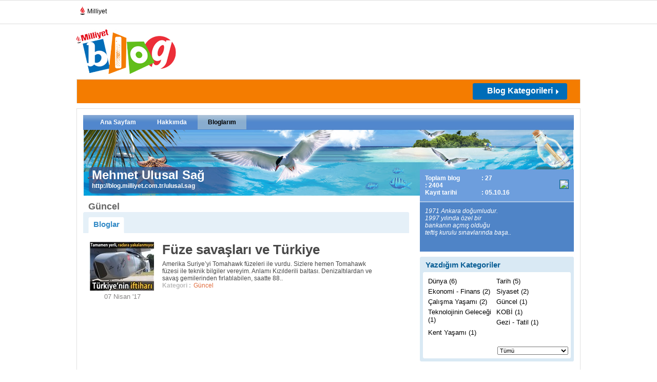

--- FILE ---
content_type: text/html; charset=utf-8
request_url: https://www.google.com/recaptcha/api2/aframe
body_size: 266
content:
<!DOCTYPE HTML><html><head><meta http-equiv="content-type" content="text/html; charset=UTF-8"></head><body><script nonce="m1U6R0l_t_NDxzQyhrzAhg">/** Anti-fraud and anti-abuse applications only. See google.com/recaptcha */ try{var clients={'sodar':'https://pagead2.googlesyndication.com/pagead/sodar?'};window.addEventListener("message",function(a){try{if(a.source===window.parent){var b=JSON.parse(a.data);var c=clients[b['id']];if(c){var d=document.createElement('img');d.src=c+b['params']+'&rc='+(localStorage.getItem("rc::a")?sessionStorage.getItem("rc::b"):"");window.document.body.appendChild(d);sessionStorage.setItem("rc::e",parseInt(sessionStorage.getItem("rc::e")||0)+1);localStorage.setItem("rc::h",'1768719713287');}}}catch(b){}});window.parent.postMessage("_grecaptcha_ready", "*");}catch(b){}</script></body></html>

--- FILE ---
content_type: text/css
request_url: https://blog.milliyet.com.tr/d/c/main.css?v=22
body_size: 28031
content:
html, body, div, span, applet, object, iframe, h1, h2, h3, h4, h5, h6, p, blockquote, pre, a, abbr, acronym, address, big, cite, code, del, dfn, font, img, ins, kbd, q, s, samp, small, strike, sub, sup, tt, var, dl, dt, dd, ol, ul, li, fieldset, form, label, legend, table, caption, tbody, tfoot, thead, tr, th, td { margin: 0; padding: 0; border: 0; outline: 0; font-weight: inherit; font-style: inherit; font-family: inherit; vertical-align: baseline; font:normal 12px Arial, Helvetica, sans-serif; list-style:none; }
/* links*/
a { color:#000; text-decoration:none; font:Arial, Helvetica, sans-serif; cursor:pointer!important; }
a:hover { text-decoration:underline; }
/* remember to define focus styles! */
:focus { outline: 0; }
body { line-height:1; color:black; font:normal 12px Arial, Helvetica, sans-serif; background:#fff url(../i/body/new-body-bg.jpg) left top repeat-x; min-width: 375px;}
input, select { font-size:11px; }
/* tables still need 'cellspacing="0"' in the markup */
table { border-collapse: separate; border-spacing: 0; }
caption, th, td { text-align: left; font-weight: normal; }
blockquote:before, blockquote:after, q:before, q:after { content: ""; }
blockquote, q { quotes: "" ""; }
/* text alingment */
.alingRight { text-align:right; }
.alingLeft { text-align:left; }
/* clear */
.clear { clear:both; font-size:1px; height:0; overflow:hidden; line-height:0; }
.clear5px { clear:both; font-size:1px; height:5px; overflow:hidden; line-height:0; }
.clear10px { clear:both; font-size:1px; height:10px; overflow:hidden; line-height:0; }
/* clearfix */
.clearfix:after { content: "."; display: block; clear: both; visibility: hidden; line-height: 0; height: 0; }
.clearfix { display: inline-block; }
html[xmlns] .clearfix { display: block; }
* html .clearfix { height: 1%; }
/* ezici classlar */
.noMargin { margin:0!important; }
.noPadding { padding:0!important; }
.noBorder { border:none!important; }
.flt_left { float:left!important; }
.flt_right { float:right!important; }
.pageContainer { width:982px; margin:0 auto; padding:0 0 30px 0; }
.colA { float:left; width:635px; margin:0 8px 0 0; }
.colB { float:right; width:300px; }
.greenBg { background:#6EB935!important;}
.top.greenBg h4 { color:#ffffff!important;}
.row { margin:0 0 10px 0; display:inline-block; width:100%;}
address a { color:#61be1a; font-size:12px; }
.address { color:#61be1a !important; font-size:12px; }
span.tarih { font-weight:bold; font-size:11px; color:#c3c3c3; }
.enSonYorumlananlar span.comment { background:url(../i/body/ico_comment.jpg) left top no-repeat; display:inline-block; padding:0 0 0 30px; margin:0 0 0 10px; font-size:11px; font-weight:bold; color:#9b9b9b;float:right;} 
input.blueBtn { background:#006db8; width:64px!important; margin:0!important; text-align:center; font-size:17px!important; font-weight:bold!important; color:#FFF!important; border:none!important; cursor:pointer; }
input.ie6Curved { font-size:12px!important; }
strong.onay { color:#0C0; }
strong.red { color:#cc0000; }
.picUp { display:inline-block; text-indent:-9999px; width:16px; height:16px; background:url(../i/admin/yukari.png) left top no-repeat; margin:0 5px;}
.picUp:hover { background:url(../i/admin/yukari_h.png) left top no-repeat;}
.picDown {display:inline-block; text-indent:-9999px;width:16px; height:16px;background:url(../i/admin/asagi.png) left top no-repeat;margin:0 5px;}
.picDown:hover {background:url(../i/admin/yukari_h.png) left top no-repeat;background:url(../i/admin/asagi_h.png) left top no-repeat;}
.picSet {display:inline-block; text-indent:-9999px;background:url(../i/admin/btn-ana-resim-yap-2.jpg) left top no-repeat; width:145px; height:22px;margin:0 5px;}
.picDel {display:inline-block; text-indent:-9999px;background:url(../i/admin/ico_delete.jpg) left top no-repeat; width:145px; height:22px;margin:0 5px;}
.aciklamaTA { width:335px; margin:5px 10px 0 0px; font-size:11px; font-family:Arial, Helvetica, sans-serif; float:left;}
input.guncelleBtn { float:left!important; width:55px!important; margin:13px 0 0 0;}
/*------------\Header/-------------*/
.header { padding:7px 0 0 0; }
.header .logo { float:left; width:202px; margin:0 50px 0 0; }
.header .banner { float:right; width:728px; height:90px; }
.header .uyeBant { margin:20px 0 0 0; zoom:100%;}
.header .uyeBant.loggedIn { margin:10px 0 0 0;}
.header .uyeBant .loginCont { float:left; width:350px; margin:0 15px 0 0; }
.header .uyeBant .loginCont h6 { float:left; width:80px; font-size:14px; color:#FFF; font-weight:bold; padding:6px 0 0 0; }
.header .uyeBant .loginCont h6.logged { width:275px; font-weight:normal; }
.header .uyeBant .loginCont input { float:left; width:85px; margin:2px 6px 0 0; border:1px solid #be7120; padding:4px; font-size:11px; color:#484848; }
.header .uyeBant .loginCont input.blueBtn { padding:2px;}
.header .uyeBant .loginCont input.remember { width:15px; margin:0 3px 0 80px;padding:0; height:15px; }
.header .uyeBant .loginCont label.remember { color:#904900; font-size:11px; font-weight:bold;}
.header .uyeBant .loginLinks { float:left; width:160px; }
.header .uyeBant .loginLinks li a { font-size:12px; font-weight:bold; color:#FFF; }
.header .uyeBant .yazarCount { float:left; width:105px; padding:1px 0 0 0; }
.header .uyeBant .yazarCount h5 { color:#FFF; font-size:12px; }
.header .uyeBant .yazarCount h5 strong { font-size:18px; }
.header .uyeBant a.tumKategori { background:#ff9900; display:block; text-align:center; width:147px; height:22px; float:left; font-size:14px; font-weight:bold; color:#7f4d00; margin:3px 35px 0 0; padding:4px 0 0 0; }
.header .uyeBant .socialIcons { float:left; width:167px;  }
.header .uyeBant .socialIcons ul li { float:left; width:31px; margin:0 7px 0 0; }
.header .uyeBant .socialIcons ul li a { display:block; width:31px; height:31px; background:url(../i/body/socialMediasBg.jpg) left top no-repeat; }
.header .uyeBant .socialIcons ul li a.twitter { background-position:left top;}
.header .uyeBant .socialIcons ul li a.facebook { background-position:-45px 0; }
.header .uyeBant .socialIcons ul li a.rss { background-position:-89px 0; }
/*------------\Content/-------------*/
.content { margin:0 auto!important; zoom:100%;}
.content .innerContent {padding:0 12px; background:#fff url(../i/body/bg-content.png) repeat-y; border-left:1px solid #e0e0e0;border-right:1px solid #e0e0e0;}
.content .innerContent2 {background:#fff; border:1px solid #e0e0e0;padding-top:12px;}
.content .innerContentTop {height:15px;background:#fff;border:1px solid #e0e0e0;border-bottom:none; }
.content .innerContentBottom {height:15px;background:#fff;border:1px solid #e0e0e0;border-top:none;}
.blogtaAra { background:#f1f1f1; padding:10px 5px; border:1px solid #FFF; width:290px; }
.blogtaAra h4 { font-weight:bold; font-size:14px; color:#0095da; padding:0 0 0 5px }
.blogtaAra .filterLine { background:#e5e5e5;  border:1px solid #f1f1f1; zoom:100%; padding:2px;margin:15px 0; margin:10px 0\9; }
.blogtaAra .filterLine input.blueRadio { padding-top:5px; float:left; width:15px; margin:3px }
.blogtaAra .filterLine label { font-size:10px; float:left; margin:3px 0; *margin:6px 0;
color:#006db8; }
.blogtaAra input { padding:4px; margin:5px 0 0 0; }
.blogtaAra .srchTxt { width:195px; margin:5px 10px 0 5px; }
.blogtaAra a.detayliAra { font-size:12px; color:#484848; margin:3px 5px; display:block; }
.ucAdim { background:url(../i/body/ucAdimdaUyeOlmak.gif) left top no-repeat; text-indent:-9999px; height:71px; }
.yazarOlmak { background:url(../i/body/yazarOlBg.jpg) left top no-repeat; height:42px; text-align:center; }
.yazarOlmak a { display:block; font-size:12px; font-weight:bold; color:#FFF; padding:14px 0; }
.uyeMiddleBant { background:#fff; position:relative; zoom:100%;  }

.activeTab {background:url(../i/body/tab-menu-master2.png) no-repeat 0 0;display:inline-block;font-weight:bold;line-height:23px;margin:0;padding:0 0 0 10px;@position:relative;_position:relative;}
p.activeTab {@display:inline;}
.activeTab:hover {text-decoration:none;}
.activeTab span {background:url(../i/body/tab-menu-master2.png) no-repeat right top;display:inline-block;padding:6px 9px 0 0;height:25px;font-size:15px;font-weight:700;color:#0b5f96;}

.uyeMiddleBant .umbTabs { height:31px;}
.uyeMiddleBant .umbTabs ul li { float:left; margin:0;}
.uyeMiddleBant .umbTabs ul li a {font-size:12px;line-height:12px;text-align:center;display:inline-block;font-weight:700;margin:0 4px;}
.uyeMiddleBant .umbTabs ul li a.activeTab span {line-height:normal;}
.uyeMiddleBant .umbTabs ul li span {font-size:11px;line-height:31px;font-weight:700;}
.uyeMiddleBant .umbTabs1 {padding:7px 0 0 0;}
.uyeMiddleBant .uyeTabs { float:left; width:180px; background:#dcdcdc; margin:0 5px 0 0; }
.uyeMiddleBant .uyeTabs li { *display:inline-block;}
.uyeMiddleBant .uyeTabs li a { display:block; padding:7px 4px 6px 10px; font-size:11px; border-bottom:1px solid #f1f1f1; height:13px; }
.uyeMiddleBant .uyeTabs li a.selected { background:#f1f1f1; }
.uyeMiddleBant .uyeTabs li a.first {font-weight:bold;}
.colB .uyeMiddleBant .box .box {padding-right:0}
.uyeMiddleBant .uyeLists li { float:left; margin:0 3px 0 0; width:67px; position:relative;}
.uyeMiddleBant .uyeLists li .popupUser {position:absolute; left:-160px; bottom:60px; width:290px; z-index:99999;}
.uyeMiddleBant .uyeLists li .popupUser .contentPop { background:#ffffff; border:3px solid #0095d9; padding:3px; display:block; z-index:-2}
.uyeMiddleBant .uyeLists li .popupUser .contentPop .userP { float:left; width:120px;}
.uyeMiddleBant .uyeLists li .popupUser .contentPop .userH { float:left;}
.uyeMiddleBant .uyeLists li .popupUser .contentPop .userH h3 a { color:#0095d9; font-size:14px; font-weight:bold; display:block; margin:0 0 2px 0;}
.uyeMiddleBant .uyeLists li .popupUser .contentPop h4 { font:bold 12px Arial, Helvetica, sans-serif; color:#c3c3c3;}
.uyeMiddleBant .uyeLists li .popupUser .contentPop h4 a { color:#eb9110; font-weight:bold; font-size:12px;}
.uyeMiddleBant .uyeLists li .popupUser .contentPop .userH span {display:block; color:#666;}
.uyeMiddleBant .uyeLists li .popupUser .contentPop .userH span strong {color:#333;}
.uyeMiddleBant .uyeLists li .popupUser .contentPop p a { color:#969696; font-weight:bold; font-size:15px;}
.uyeMiddleBant .uyeLists li .popupUser .contentPop .userH a img { border:none;}
.uyeMiddleBant .uyeLists li .popupUser .kulakcikPop { background:url(../i/body/userlist-kulakcik-bg2.gif) left top no-repeat; width:28px; height:28px; margin:-3px 0 0 170px; display:block;}
.uyeMiddleBant .uyeLists li a {}
.uyeMiddleBant .uyeLists li a img { border:2px solid #f4f4f4}
.uyeMiddleBant .uyeLists li a:hover img { border:2px solid #0095d9}
.uyeMiddleBant .uyeLists li.subhover a img { border:2px solid #0095d9}
.uyeMiddleBant .uyeLists li.tumu { width:auto; display:block; clear:both;margin-top:5px; float:right; margin-right:6px;}
.uyeMiddleBant .uyeLists li.tumu a {color:#666;}
.uyeMiddleBant .uyeLists li.nav { width:16px; text-indent:-9999px; }
.uyeMiddleBant .uyeLists li.nav a { display:block; height:63px; }
.uyeMiddleBant .uyeLists li.nav a.prev { background:url(../i/body/uyeBantPrev.jpg) left 7px no-repeat; }
.uyeMiddleBant .uyeLists li.nav a.next { background:url(../i/body/uyeBantNext.jpg) left 7px no-repeat; }
/*.ozetIcerikler .kategoriTabs li a:hover { background:#FFF; }*/
.ozetIcerikler .contents .haberModul { padding:16px 0 5px 0;border-bottom:1px solid #eee;}

.boxTab {background:url(../i/bgBox.png) no-repeat -618px top #e5f0f8; padding:10px 0 0 0;}
.kategoriTabs { height:31px;padding-left:10px;}
.kategoriTabs li { float:left; padding:0;  margin:0 0 0 0; height:31px; }
.kategoriTabs li a { padding:7px 18px 10px; display:block; font-weight:bold; font-size:12px; color:#000;}
.kategoriTabs li .activeTab {background:url(../i/body/tab-menu-master2.png) no-repeat 0 0;cursor:pointer;display:inline-block;font-weight:bold;line-height:23px;margin:0;padding:0 0 0 10px;@position:relative;_position:relative;}
.kategoriTabs li .activeTab span {background:url(../i/body/tab-menu-master2.png) no-repeat right top;display:inline-block;padding:5px 9px 0 0;height:26px;font-size:15px;font-weight:700;color:#006cb7;}
.kategoriTabs li a span { font-weight:bold; font-size:12px; color:#000; }*/
.kategoriTabs li a.selected { background:#FFF; color:#cc0000; border:1px solid #d2d2d2; border-bottom:none; font-size:16px;}
.kategoriTabs li a.selected span { color:#cc0000; font-size:16px;}

.ozetIcerikler .contents .haberModul .haberKategori {  float:right; width:100px; height:100px; padding:12px 10px 0 0; margin:0 0 10px 0;border-left:1px solid #eee;text-align:right;position:relative;}
.ozetIcerikler .contents .haberModul .haberKategori:hover {border-left:1px solid #338AC6;}
.ozetIcerikler .contents .haberModul .haberKategori h4 { margin:0 0 5px 0;}
.ozetIcerikler .contents .haberModul .haberKategori h4 a { font-size:11px; font-weight:bold; color:#006db8; }
.ozetIcerikler .contents .haberModul .haberKategori span { font-weight:bold; font-size:11px; color:#484848; }
.ozetIcerikler .contents .haberModul .haberGorsel { float:left; margin:0 10px 0 0; border:1px solid #dddddd;}
.ozetIcerikler .contents .haberModul .haberDetay { float:left; margin:0 5px 0 0; padding:0 10px 0 0; position:relative; }
.ozetIcerikler .contents .haberModul .haberDetay h3, .ozetIcerikler .contents .haberModul .haberDetay h3 a {width:332px; font-size:21px;font-weight:bold;margin-right:10px; }
.ozetIcerikler .contents .haberModul .haberDetay h3:hover, .ozetIcerikler .contents .haberModul .haberDetay h3 a:hover { color:#338ac6; }
.ozetIcerikler .contents .haberModul .haberDetay p {width:365px; color:#404040; font-size:12px; margin:5px 0; }
.ozetIcerikler .contents .haberModul.noimage .haberDetay h3, .ozetIcerikler .contents .haberModul.noimage .haberDetay h3 a {width:475px;}
.ozetIcerikler .contents .haberModul.noimage .haberDetay p {width:507px;}
.ozetIcerikler .contents .haberModul .haberDetay p a { color:#404040;display:block; }
.ozetIcerikler .contents .haberModul .haberDetayRight {width:365px; color:#404040; font-size:12px; margin:5px 0; }
.ozetIcerikler .contents .haberModul.noimage .haberDetayRight {width:507px;}
.ozetIcerikler .contents .haberModul .haberDetayRight a { color:#404040;display:block;margin:0 0 4px 0; }
.ozetIcerikler .contents .haberModul  a.yorum { display:block; background:url(../i/body/ico_comment.jpg) left top no-repeat; padding:0 0 0 30px; position:absolute; left:-47px; top:9px; text-indent:-9999px; font-weight:bold; font-size:11px; color:#9b9b9b; }
.ozetIcerikler .contents .haberModul  a.yorum span { text-indent:0; display:block; }
.ozetIcerikler .contents .haberModul .haberDetay address span { font-size:11px; font-style:italic;}
.ozetIcerikler .contents .haberModul .haberDetay .addressspan { font-size:11px; font-style:italic;}
.ozetIcerikler .contents .haberNavigation { float:right; width:160px; margin:10px 0; }
.ozetIcerikler .contents .haberNavigation li { float:right;  }
.ozetIcerikler .contents .haberNavigation li a { display:block; height:15px; padding:0 10px; font-weight:bold; color:#006db8; }
.ozetIcerikler .contents .haberNavigation li a.next { background:url(../i/body/arrows.jpg) right -20px no-repeat; }
.ozetIcerikler .contents .haberNavigation li a.prev { background:url(../i/body/arrows.jpg) left top no-repeat; }
.bloglist .ozetIcerikler .contents .haberModul .haberDetay { width:685px !important;}
.bloglist .ozetIcerikler .contents .haberModul.noimage .haberDetay { width:826px !important;}
.enSonYorumlananlar .haberGorsel { float:left; margin:0 10px 0 0; border:1px solid #dddddd;}
.galeriler { position:relative;}
/*.galeriler .top { padding:8px 20px; width:105px; background:#fff; text-align:center; position:absolute; left:10px; top:0;}
.galeriler .top h4, .galeriler .top h4 span { font-size:14px; font-weight:bold; color:#ec2e38; }*/
.galeriler .galeriContent .galeri {float:left; width:192px; margin:0 12px 0 0;}
.galeriler .galeriContent .galeri.last { margin:0; }
.galeriler .galeriContent .galeri .imaj { margin:7px 0; background:#FFF; border:1px solid #dddddd; }
.galeriler .galeriContent .galeri h5 a { color:#000000; font-size:18px; font-weight:bold; }
.galeriler .galeriContent .galeri h5 a:hover {color:#338ac6; }
.galeriler .galeriContent a.tumu { display:block; color:#666; font-size:12px; font-weight:bold; float:right; margin:5px 0 0 0 }
.galeriler .box .box {padding-bottom:3px;}
ul.sliderTabs { width:60px; margin:10px auto 0;}
ul.sliderTabs li { float:left; margin:0 9px 0 0; }
ul.sliderTabs li a { display:block; background:url(../i/body/sliderTabsBg.jpg) -19px 0 no-repeat; width:10px; text-indent:-9999px; }
ul.sliderTabs li a:hover, ul.sliderTabs li a.active { background:url(../i/body/sliderTabsBg.jpg) 0 0 no-repeat; }
.editordenOneriler {}
.editordenOneriler h4 { padding-left:10px;}
/*.editordenOneriler .top {padding:8px 20px; width:145px; background:#fff; text-align:center; border:1px solid #ccc; border-bottom:none; position:absolute; left:10px; top:0;}
.editordenOneriler .top h4, .editordenOneriler .top h4 span { font-size:14px; font-weight:bold; color:#000; }*/
.editordenOneriler .oneriContent .left { float:left; width:333px;}
.editordenOneriler .oneriContent .left h3 a { font-size:20px; font-weight:bold;}
.editordenOneriler .oneriContent .left h3 a:hover { color:#338ac6;}
.editordenOneriler .oneriContent .left img { margin:5px 0; }
.editordenOneriler .oneriContent .left p a { color:#404040; margin:3px 0; display:block; }
.editordenOneriler .oneriContent .left a.kategori { color:#61BE1A; text-decoration:underline; }
.editordenOneriler .oneriContent .right { float:right; width:257px; border-left:1px solid #cbcbcc; padding-left:5px;}
.editordenOneriler .oneriContent .right .thumbs li { float:left; margin:0 7px 5px 0; height:65px }
.editordenOneriler .oneriContent .right .thumbs li.last {margin-right:0;}
.editordenOneriler .oneriContent .right .thumbs .navigation { position:relative; margin:15px 0 0 0; }
.editordenOneriler .oneriContent .right .thumbs .navigation ul.galeriSlide { position:absolute; left:40%; top:5px; height:9px }
.editordenOneriler .oneriContent .right .thumbs .navigation ul.galeriSlide li a { display:block; width:10px; height:9px; text-indent:-9999px; background:url(../i/body/ico_onerilentools.jpg) 0 -3px no-repeat; font-size:0; }
.editordenOneriler .oneriContent .right .thumbs .navigation ul.galeriSlide li a:hover, .editordenOneriler .oneriContent .right .thumbs .navigation ul.galeriSlide li a.selected { background-position: -18px -3px; }
.editordenOneriler .oneriContent .right .thumbs .navigation ul.arrows { width:260px; }
.editordenOneriler .oneriContent .right .thumbs .navigation ul.arrows li { float:left; width:45px; height:30px; }
.editordenOneriler .oneriContent .right .thumbs .navigation ul.arrows li.next { float:right; }
.editordenOneriler .oneriContent .right .thumbs .navigation ul.arrows li.next a { background:url(../i/body/ico_onerilentools.jpg) 24px -15px no-repeat; display:block; padding:3px 14px 0 0; height:21px; font-weight:bold; }
.editordenOneriler .oneriContent .right .thumbs .navigation ul.arrows li.prev a { background:url(../i/body/ico_onerilentools.jpg) 0 -39px no-repeat; display:block; padding:3px 0 0 14px; height:21px; font-weight:bold; }
.tumu {float:right;color:#666;font-weight:700;}
.seyirDefteri { position:relative;}
.seyirDefteri .activeTab {cursor:default;}

.seyirDefteri .activeTab span {padding-right:210px; }
.activeTab em {font-weight:normal;font-style:normal;color:#000; }
.seyirDefteri h4 {padding-left:10px; }
.seyirDefteri ul.seyirTabs { display:block; height:30px; z-index:10; position:absolute; left:160px; top:20px;}
.seyirDefteri ul.seyirTabs li { float:left; margin:0 3px 0 0;  color:#fff; padding:8px 5px;}
.seyirDefteri ul.seyirTabs li a { display:block; height:20px;color:#000; font-weight:bold; font-size:13px; background:url(../i/body/seyir-tab-bg.jpg) left 3px no-repeat; padding:0 0 0 10px; }
.seyirDefteri ul.seyirTabs li.selected {  color:#333333; }
.seyirDefteri ul.seyirTabs li.selected a { color:#338ac6; background:url(../i/body/seyir-tab-selected-bg.jpg) left 6px no-repeat;}
.seyirDefteri .seyirContent .tabContent .contentMod { float:left; width:300px; zoom:100%; position:relative; }
.seyirDefteri .seyirContent .tabContent .contentMod address a { color:#61be1a; text-decoration:underline; }
.seyirDefteri .seyirContent .tabContent .contentMod h4 a { font-size:16px; font-weight:bold; color:#333333; display:block; margin:3px 0; }
.seyirDefteri .seyirContent .subLinks { margin:3px  0 0 425px; }
.seyirDefteri .seyirContent .subLinks li { float:left; }
.seyirDefteri .seyirContent .subLinks li.right { float:right; }
.seyirDefteri .seyirContent .subLinks li a { color:#484848;font-weight:700; }
.seyirDefteri .kategoriTabs { height:31px;padding-left:10px; position:absolute; right:10px; top:10px;}
.seyirDefteri .kategoriTabs li { float:left; padding:0;  margin:0 0 0 0; height:31px; }
.seyirDefteri .kategoriTabs li a { padding:7px 20px 10px 20px; display:block; font-weight:bold; font-size:12px; color:#000;}
.seyirDefteri .kategoriTabs li .activeTab {background:url(../i/body/tab-menu-master2.png) no-repeat 0 0;cursor:pointer;display:inline-block;font-weight:bold;line-height:23px;margin:0;padding:0 0 0 10px;@position:relative;_position:relative;}
.seyirDefteri .kategoriTabs li .activeTab span {background:url(../i/body/tab-menu-master2.png) no-repeat right top;display:inline-block;padding:5px 9px 0 0;height:26px;font-size:15px;font-weight:700;color:#006cb7;}
.seyirDefteri .kategoriTabs li a span { font-weight:bold; font-size:12px; color:#000; }*/
.seyirDefteri .kategoriTabs li a.selected { background:#FFF; color:#cc0000; border:1px solid #d2d2d2; border-bottom:none; font-size:16px;}
.seyirDefteri .kategoriTabs li a.selected span { color:#cc0000; font-size:16px;}
.enSonYorumlananlar { position:relative;}
.enSonYorumlananlar .topMenu { position:absolute; left:0; top:32px; background:#fff; padding:10px; width:271px; display:none; z-index:5000; border:1px solid #ccc;}
.enSonYorumlananlar .topMenu li { padding:3px 0; border-bottom:1px solid #cccccc;}
.enSonYorumlananlar .topMenu li a { display:block;}
.enSonYorumlananlar .topMenu li a.current { font-weight:bold;}
.enSonYorumlananlar  h4 { font-size:16px; font-weight:bold; color:#ec2e38;margin-left:10px;}
.enSonYorumlananlar a.tumu { display:block; position:absolute; background:url(../i/body/tumu-alt-arrow2.gif) 34px 14px no-repeat; width:35px; height:22px; top:0; right:0px; cursor:pointer; padding:10px 10px 0 5px; font:bold 10px Arial, Helvetica, sans-serif; color:#0f75bb;}
.enSonYorumlananlar .middle a.prev { display:block; background:url(../i/body/ico-geri-ileri2.png) 0 -27px no-repeat width:9px; height:27px; text-indent:-9999px; float:left; margin:40px 50px 0 0; }
.enSonYorumlananlar .middle a.blogImage { display:block; float:left; width:225px; margin:0 0 10px 0;overflow:hidden;text-align:center; }
.enSonYorumlananlar .middle a.next { display:block; background:url(../i/body/ico-geri-ileri2.png) -10px 0 no-repeat; width:9px; height:27px; text-indent:-9999px; float:left; margin:40px 0 0 0; }
.enSonYorumlananlar .middle .contents { }
.enSonYorumlananlar .middle .contents h3 a { font-weight:bold; font-size:20px; display:block; margin:5px 0; }
.enSonYorumlananlar .middle .contents h3 a:hover {color: #338AC6;}
.enSonYorumlananlar .middle .contents p a { color:#585656; display:block; margin:5px 0; }
.enAktifKategoriler { background:#fff;}
.enAktifKategoriler h4 { font-weight:bold; font-size:16px; color:#ec2e38;margin-left:10px;}
.enAktifKategoriler .tags a { color:#338ac6; margin:0 5px 0 0; font-size:12px; }
.enAktifKategoriler .tags a.size1 { font-size:12px; }
.enAktifKategoriler .tags a.size2 { font-size:13px; }
.enAktifKategoriler .tags a.size3 { font-size:14px; }
.enAktifKategoriler .tags a.size4 { font-size:15px; }
.enAktifKategoriler .tags a.size5 { font-size:16px; }
.enAktifKategoriler .tags a.size6 { font-size:11px; }
.enAktifKategoriler .tags a.size7 { font-size:18px; }
.yazarYorumladi { }
.yazarYorumladi .top { background:#fff; padding:8px 10px;}
.yazarYorumladi h4 { font-weight:bold; color:#ec2e38; font-size:16px;margin-left:10px; }
.yazarYorumladi h3 { width:224px;float:left;margin-top:5px; }
.yazarYorumladi .middle a.prev { display:block; background:url(../i/body/ico-geri-ileri2.png) 0 -27px no-repeat; width:9px; height:27px; text-indent:-9999px; float:left; margin:24px 14px 0 0; }
.yazarYorumladi .middle a.prev:hover {background:url(../i/body/ico-geri-ileri2.png) 0 0 no-repeat;}
.yazarYorumladi .middle a.next { display:block; background:url(../i/body/ico-geri-ileri2.png) -10px 0 no-repeat; width:9px; height:27px; text-indent:-9999px; float:right; margin:24px 0 0 14px; }
.enSonYorumlananlar  .middle a.prev { display:block; background:url(../i/body/ico-geri-ileri2.png) 0 -27px no-repeat; width:9px; height:27px; text-indent:-9999px; float:left; margin:58px 14px 0 0; }
.enSonYorumlananlar  .middle a.prev:hover {background:url(../i/body/ico-geri-ileri2.png) 0 0 no-repeat;}
.enSonYorumlananlar .middle a.next { display:block; background:url(../i/body/ico-geri-ileri2.png) -10px 0 no-repeat; width:9px; height:27px; text-indent:-9999px; float:left; margin:58px 0 0 21px; }
.gunuYorumlayanlar .middle a.prev { display:block; background:url(../i/body/ico-geri-ileri2.png) 0 -27px no-repeat; width:9px; height:27px; text-indent:-9999px; float:left; margin:68px 14px 0 0; }
.uyeMiddleBant a.tumu2 {margin-right:6px;}
.enSonYorumlananlar .yorumBox {width:225px;}
.enSonYorumlananlar .flt_right strong {color:#666;}
.yazarYorumladi .yorumladiContent ul.navigation { position:absolute; left:0; top:0; text-indent:-9999px; }
.yazarYorumladi .yorumladiContent ul.navigation li { position:absolute; top:40px; left:0; width:16px; height:52px; }
.yazarYorumladi .yorumladiContent ul.navigation li a { display:block; height:52px; }
.yazarYorumladi .yorumladiContent ul.navigation li.prev { left:13px; }
.yazarYorumladi .yorumladiContent ul.navigation li.next { left:271px; }
.yazarYorumladi .yorumladiContent ul.navigation li.prev a { background:url(../i/body/yesilOklar.jpg) left top no-repeat; }
.yazarYorumladi .yorumladiContent ul.navigation li.next a { background:url(../i/body/yesilOklar.jpg) left -52px no-repeat; }
.yazarYorumladi .yorumladiContent .subContent h3 a { font-weight:bold; font-size:17px; color:#333;padding-top:5px;display:block; }
.yazarYorumladi .yorumladiContent .subContent h3 a:hover {color:#338ac6; }
.yazarYorumladi .yorumladiContent .subContent a.cat { font-size:14px; font-weight:bold; color:#484848; }
.yazarYorumladi .yorumladiContent .subContent p a { font-size:11px; color:#338ac6; }
.yazarYorumladi .yorumladiContent .subContent a.tumu { font-size:12px; font-weight:bold; color:#666;margin-top:10px; }
.aktiviteler { }
.aktiviteler .top { padding:8px 10px; width:90px; }
.aktiviteler h4 { font-weight:bold; color:#ec2e38; font-size:16px; margin-left:10px;}
.aktiviteler .aktivitelerContent .aktivite { padding:5px 0; border-bottom:1px dotted #999; }
.aktiviteler .aktivitelerContent .aktivite p { display:inline; color:#333333; font-size:12px; }
.aktiviteler .aktivitelerContent .aktivite address { display:inline; }
.aktiviteler .aktivitelerContent .aktivite span.tarih { display:block; margin:5px 0; }
.aktiviteler .aktivitelerContent .aktivite h5 a { font-size:14px;font-weight:bold; }
.aktiviteler .aktivitelerContent .aktivite h5 a:hover {color:#338ac6;}
.footer { }
.footer .footerUst { padding:10px 5px 0 0; background:#ffffff;font-size:11px;color:#666;}
.footer .footerUst strong { color:#000;margin-right:10px;}
.footer .footerUst li { float:left;color:#ccc;margin-bottom:22px;}
.footer .footerUst .up {float:right;font-size:11px;background:url(../i/body/up.png) no-repeat right 5px;padding-right:20px;display:block;}
.footer .footerUst li a {padding:0 5px; font-weight:bold;line-height:17px;color:#666;font-size:11px;}
.footer .footerUst li a.last { border:none; }
.footer .footerUst img.doganLogo { float:left; margin:0 15px 5px 0; }
.footer .footerUst p { color:#bbbbbb; font-size:11px }
.footer .footerAlt {  height:66px; }
.kategoriBant { padding:10px 0 0;}
.kategoriBant .kategoriIcon { float:left; width:103px; height:99px;  background:url(../i/body/kategori_title_icon.png) left top no-repeat;}
.kategoriBant .kategoriDetay { float:left; width:945px; padding:20px 0 0 10px; height:79px;background:#f1f1f1; }
.kategoriBant .kategoriDetay h5 { font-weight:bold; font-size:27px; color:#555; }
.kategoriBant .kategoriDetay p { font-weight:bold; font-size:12px; color:#666; }
.kategoriBant .kategoriDetay a.subKategori { position:absolute; width:230px; text-align:center; display:block; padding:5px 0; font-size:25px; right:13px; top:28px; }

.kategoriBant .kategoriDetay a.subKategori { background:url(../i/body/tum-kategoriler-bg.png) left top no-repeat; color:#999; }
.altKategoriBant { margin:16px 0 ; background:#f1f1f1; padding:12px 0 12px 12px; border:3px solid #dddddd; display:block; position:relative; zoom:100%; }
.altKategoriBant span.kulakcik { width:44px; height:19px; display:block; background:url(../i/body/ico_altkategoriBant.jpg) left top no-repeat; position:absolute; right:90px; top:-19px; }
.altKategoriBant ul.subCat { }
.altKategoriBant ul.subCat li { float:left; width:225px; margin:0 8px 5px 0; position:relative; }
.altKategoriBant ul.subCat li ul { position:absolute; left:-35px; top:20px; background:#ececec; width:185px; display:none; border:3px solid #dfdfdf; padding:5px 0 5px 0; z-index:10000!important; zoom:100%; }
.altKategoriBant ul.subCat li ul span.kulakcik { background:url(../i/body/subKategoriKulakcikSub.png) left top no-repeat; width:45px; height:19px; position:absolute; left:21px; top:-19px; }
.altKategoriBant ul.subCat li ul li { padding:2px 10px; width:165px; }
.altKategoriBant ul.subCat li ul li:hover { background:#E9E9EB; }
.altKategoriBant ul.subCat li ul li a strong { width:135px; padding:5px 0 0 0;}
.altKategoriBant ul.subCat li ul li ul { left:150px; top:-35px; z-index:20; background:#f7f7f7; }
.altKategoriBant ul.subCat li ul li ul span.kulakcik { background:url(../i/body/subKategoriKulakcik.png) left top no-repeat; width:19px; height:45px; position:absolute; left:-19px; top:23px; }
.altKategoriBant ul.subCat li a { display:block; color:#666; cursor:pointer; font-size:14px; }
.altKategoriBant ul.subCat li a:hover { text-decoration:none; color:#000; }
.altKategoriBant ul.subCat li a span { width:25px; height:25px; display:inline-block; float:left; }
.altKategoriBant ul.subCat li a strong { display:block; float:right; padding:2px 0 0; text-align:left; width:197px; }
a span.cat_siyaset { background:#d6e271; }
a span.cat_beyaz { background:#ffffff; }
a:hover span.cat_beyaz { background:#000000; }
/*--kategoriOvalIconlar*/
	a span.cat_1 { background:url(../i/body/kategori-icos.png) 0px 0px no-repeat;}
    a span.cat_2 { background:url(../i/body/kategori-icos.png) 0px -27px no-repeat;}
    a span.cat_3 { background:url(../i/body/kategori-icos.png) 0px -54px no-repeat;}
    a span.cat_4 { background:url(../i/body/kategori-icos.png) 0px -81px no-repeat;}
    a span.cat_5 { background:url(../i/body/kategori-icos.png) 0px -109px no-repeat;}
    a span.cat_6 { background:url(../i/body/kategori-icos.png) 0px -136px no-repeat;}
    a span.cat_7 { background:url(../i/body/kategori-icos.png) 0px -162px no-repeat;}
    a span.cat_8 { background:url(../i/body/kategori-icos.png) 0px -190px no-repeat;}
    a span.cat_9 { background:url(../i/body/kategori-icos.png) 0px -217px no-repeat;}
    a span.cat_10 { background:url(../i/body/kategori-icos.png) 0px -244px no-repeat;}
    a span.cat_11 { background:url(../i/body/kategori-icos.png) 0px -271px no-repeat;}
    a span.cat_12 { background:url(../i/body/kategori-icos.png) 0px -298px no-repeat;}
    a span.cat_13 { background:url(../i/body/kategori-icos.png) 0px -326px no-repeat;}
    a span.cat_14 { background:url(../i/body/kategori-icos.png) 0px -353px no-repeat;}
    a span.cat_15 { background:url(../i/body/kategori-icos.png) 0px -380px no-repeat;}
    a span.cat_16 { background:url(../i/body/kategori-icos.png) 0px -409px no-repeat;}
    a span.cat_17 { background:url(../i/body/kategori-icos.png) 0px -434px no-repeat;}
    a span.cat_18 { background:url(../i/body/kategori-icos.png) 0px -465px no-repeat;}
    a span.cat_19 { background:url(../i/body/kategori-icos.png) 0px -493px no-repeat;}
    a span.cat_20 { background:url(../i/body/kategori-icos.png) 0px -520px no-repeat;}
    a span.cat_21 { background:url(../i/body/kategori-icos.png) 0px -547px no-repeat;}
    a span.cat_22 { background:url(../i/body/kategori-icos.png) 0px -574px no-repeat;}
    a span.cat_23 { background:url(../i/body/kategori-icos.png) 0px -600px no-repeat;}
    a span.cat_24 { background:url(../i/body/kategori-icos.png) 0px -627px no-repeat;}
    a span.cat_25 { background:url(../i/body/kategori-icos.png) 0px -654px no-repeat;}
/**/
.yazarlarResimModul { position:relative; }
.yazarlarResimModul h4 { font-size:14px; font-weight:bold; color:#585656; margin-left: 10px; }
.yazarlarResimModul a.tumu { display:block; position:absolute; right:10px; top:10px; color:#666; text-decoration:none; }
.yazarlarResimModul .resimliContent ul li { float:left; margin:0 6px 6px 0; position: relative; }
.yazarlarResimModul .resimliContent ul li.last {margin-right:0;}
.yazarlarResimModul .resimliContent ul li a img { border:1px solid #999; }
.yazarlarResimModul .resimliContent ul li a:hover img { border:1px solid #333; }
.sagAltKategoriler { }
.sagAltKategoriler .top { background:#e6e6e6; padding:8px 10px; width:105px; }
.sagAltKategoriler .top h4 ,.sagAltKategoriler .top h4 a  { font-size:14px; font-weight:bold; color:#585656; }
.sagAltKategoriler .altKategorilerContent ul { padding:0 0 0 10px; }
.sagAltKategoriler .altKategorilerContent ul li { padding:0 0 0 0px; margin:0 0 5px 0; display:block }
.sagAltKategoriler .altKategorilerContent ul li a { font-size:17px; display:block; background:url(../i/body/arrow_mini_right.png) left top no-repeat; padding:0 0 0 17px; }
.sagAltKategoriler .altKategorilerContent ul li a:hover , .sagAltKategoriler .altKategorilerContent ul li a.selected { font-weight:bold;}
.sagAltKategoriler .altKategorilerContent ul li ul { padding:5px 0 0 20px; }
.sagAltKategoriler .altKategorilerContent ul li ul li { display:block;}
.sagAltKategoriler .altKategorilerContent ul li ul li a { font-size:14px;  }
.blogDetayMenu { background:#006794; padding:2px 0 0 13px; height:29px;}
.blogDetayMenu li { float:left; margin:0 1px 0 0; }
.blogDetayMenu li a { display:block; padding:7px 20px; color:#FFF; font-weight:bold; }
.blogDetayMenu li a:hover, .blogDetayMenu li a.selected { background:#fff; color:#000;text-decoration:none }
.blogDetayMenu.kontrolPaneli { background:url(../i/body/kontrol-paneli-menu-bg.jpg) left top repeat-x; }
.blogDetayMenu.kontrolPaneli li a { padding:10px 9.6px; }
.blogDetayMenu.kontrolPaneli li a:hover, .blogDetayMenu.kontrolPaneli li a.selected { background:url(../i/body/kontrol-paneli-menu-hover-bg.jpg) left top repeat-x; }
.blogerBaslik { background:#004d72; padding:7px 0 10px 17px; position:relative;height:45px; }
.blogerBaslik h4 , .blogerBaslik h4 a  { font-size:24px; font-weight:bold; color:#ffffff }
.blogerBaslik a { font-size:12px; font-weight:bold; color:#FFF; }
.blogerBaslik .radiusTrick { background:#004d72; width:40px; height:62px; position:absolute; top:0; right:-21px; }
.bloggerYazi { }
.bloggerYazi .topLine { }
.bloggerYazi .topLine .tarih { display:block; width:170px; text-align:center; padding:5px 17px 3px 0; float:left; color:#868484; font-size:23px; background:#fff; }
.bloggerYazi .topLine .tarih h4 { font-size:23px; font-weight:bold }
.bloggerYazi .topLine ul { float:right; }
.bloggerYazi .topLine ul li { float:left; margin:0 10px 0 0; }
.bloggerYazi .topLine ul li a { display:block; background:url(../i/body/ico_navs.png) left top no-repeat; width:17px; height:19px; text-indent:-9999px; }
.bloggerYazi .topLine ul li a.next { background-position:0 -42px; }
.bloggerYazi .yaziDetay dl.left { float:left; width:435px; }
.bloggerYazi .yaziDetay dl dt { float:left; font-weight:bold; font-size:16px; color:#868484; margin:0 5px 0 0; }
.bloggerYazi .yaziDetay dl dd { font-size:16px; color:#ac43be; }
.bloggerYazi .yaziDetay dl dd a { color:#ac43be; font-size:16px; }
.bloggerYazi .yaziDetay h1 { font-size:33px; color:#484848; font-weight:bold; margin:7px 0; }
.bloggerYazi .yaziDetay .details h2 { font-size:24px; color:#484848; font-weight:bold; margin:0 0 12px 0; }
.bloggerYazi .yaziDetay .details .makaleImg { float:left;margin:0 20px 10px 0;padding:0 0 4px 0;}
.bloggerYazi .yaziDetay .details .makaleImg hr { height:1px; background:#ccc; border:none; }
.bloggerYazi .yaziDetay .details .makaleImg img { margin:0 0 3px 0; }
.bloggerYazi .yaziDetay .details .makaleImg p { font-size:11px; display:inline; }
.bloggerYazi .yaziDetay .details .makaleImg address { display:inline; font-size:11px; }
.bloggerYazi .yaziDetay .details p { font-size:15px; color:#484848; margin:0 0 10px 0; }
.bloggerYazi .yaziDetay .details p a { font-size:15px; color:#006796; font-weight:bold; }
.bloggerYazi .yaziDetay .details .musicPlayer { margin:10px 0; }
.makaleGaleri { margin:5px 0; position:relative; padding:25px 0 0 0;}
.makaleGaleri .top { position:relative; height:32px; border-bottom:1px solid #ccc; margin:0 0 10px 0; }
.makaleGaleri  h4 {margin-left:10px; }
.makaleGaleri .active { padding:}
.makaleGaleri .galeriCont { float:left; width:187px; text-align:center; }
.makaleGaleri .galeriCont a { font-weight:bold; color:#484848 }
.makaleGaleri .galeriCont a img { margin:0 0 5px 0; border:1px solid #484848; }
.makaleGaleri .galeriCont a:hover { text-decoration:none; color:#0095d9 }
.makaleGaleri .galeriCont a:hover img { order:1px solid #0095d9; }
.makaleGaleri a.galeriTumu { text-align:center; display:block; width:100px; float:right; color:#484848; padding:3px 0; margin:10px 0 0 0;font-weight:700; }
.bloggerYazi .yaziDetay .details .blogInfo { padding:5px; margin:10px 0; }
.bloggerYazi .yaziDetay .details .blogInfo p { font-size:13px; margin:0; }
.bloggerYazi .yaziDetay .details .blogInfo p a { font-weight:bold; color:#fb9000; }
.yaziDetay  .makaleSubLinks {width:480px; }
.makaleSubLinks { margin:15px 0; float:left; width:360px; }
.makaleSubLinks li { float:left; margin:0 6px 0 0;color:#0095d9; }
.makaleSubLinks li.hataBildir a  span{}
.makaleSubLinks li a, .makaleSubLinks li a span { display:block; padding:2px 3px;  font-size:14px; color:#0095d9; font-weight:bold; text-align:center; }
.makaleSubLinks li a.error, .makaleSubLinks li a.error span { color:#f43c3a; }
.share { float:left; width:109px; margin:9px 0; background:#f3f3f3; padding:1px;border:1px solid #ddd;}
.share .innerShare { padding:3px 0 1px 3px; background:#f3f3f3; }
.share .innerShare li { float:left; margin:0 3px 0 0; }
.onerilerineEkle {margin:15px 0 10px !important;height:21px;}
.onerilerineEkle a {padding:5px 10px;background:#f3f3f3;display:block;float:left;}
.onerilerineEkle a:hover {text-decoration:none;}
.onerilerineEkle span {color:#888;font-size:11px;display:block;margin:7px 0 0 5px;float:left;}
.makaleSubLines .blogNavigasyon { padding:10px; border-bottom:1px solid #ccc;}
.makaleSubLines .blogNavigasyon li.prev { float:left; }
.makaleSubLines .blogNavigasyon li.next { float:right; }
.makaleSubLines .blogNavigasyon li a { background:url(../i/body/ico_navs.png) left top no-repeat; display:block; line-height:1.6; font-size:13px; }
.makaleSubLines .blogNavigasyon li.next a { background-position:right -40px; padding:0 20px 0 0; }
.makaleSubLines .blogNavigasyon li.prev a { padding:0 0 0 20px; }
.makaleSubLines .kategoriNavigasyon { position:relative; padding:10px; }
.makaleSubLines .kategoriNavigasyon a { color:#333 }
.makaleSubLines .kategoriNavigasyon li.prev { float:left; }
.makaleSubLines .kategoriNavigasyon li.next { float:right; }
.makaleSubLines .kategoriNavigasyon li a { background:url(../i/body/ico_navs.png) left top no-repeat; display:block; line-height:1.6; font-size:13px; }
.makaleSubLines .kategoriNavigasyon li.next a { background-position:right -40px; padding:0 20px 0 0; }
.makaleSubLines .kategoriNavigasyon li.prev a { padding:0 0 0 20px; }
.makaleSubLines .kategoriNavigasyon a.randomBlog { position:absolute; top:12px; left:36%; }
.yorumlarCont { position:relative; }
.yorumlarCont h4 {margin-left:10px;}
/*.yorumlarCont .top {height:25px; border-bottom:1px solid #ccc;}
.yorumlarCont h4 span { font-size:14px; color:#a4a4a4; }*/
.yorumlarCont .yorumCont { padding:0 0 10px; border-bottom:1px dotted #ccc; margin-bottom:10px;}
.yorumlarCont .yorumCont .yorumPic { float:left; margin:0 15px 0 0; }
.yorumlarCont .yorumCont .yorumDetail { }
.yorumlarCont .yorumCont .yorumDetail h5 { color:#484848; font-size:14px; }
.yorumlarCont .yorumCont .yorumDetail address { display:inline; color:#0095d9; }
.yorumlarCont div.tumu { padding:3px; color:#fff; font-size:12px; width:98px; position:absolute; right:0; bottom:0; text-align:center; }
.yorumlarCont div.tumu a { font-size:12px; color:#555; }
.relatedBlogs { }
.relatedBlogs h4 { font-size:18px; margin:0 0 0 10px; color:#666;}
.relatedBlogs .tabs { margin-top:10px; }
.relatedBlogs .tabs li { float:left; margin:0 5px 0 10px; }
.relatedBlogs .tabs li a { display:block; padding:7px 5px 10px; font-size:12px; color:#333; font-weight:bold; }
.relatedBlogs .tabs li a span {font-weight:bold; }
.relatedBlogs .tabs li .activeTab { padding:0 0 0 10px }
/*.relatedBlogs .tabs li.selected {  border:1px solid #ccc; border-bottom:1px solid #fff; }
.relatedBlogs .tabs li.selected a { color:#ec2e38; font-size:16px;}*/
.relatedBlogs .tabContent { padding:9px 0; margin-top:-2px;}
.relatedBlogs .tabContentImg { float:left;margin-right:10px;}
.relatedBlogs .tabContent .cell { width:618px; border-right:1px dotted #fff; margin:0 9px 10px 0; padding:0 7px 0 0; overflow:hidden; }
.relatedBlogs .tabContent .cell.last { border:none; margin:0; padding:0; }
.relatedBlogs .tabContent .cell img { margin:0 10px 5px 0; }
.relatedBlogs .tabContent .cell h4 a { font-size:16px; font-weight:bold; color:#484848; }
.relatedBlogs .tabContent .cell p a { font-size:12px; color:#484848; display:block; }
.relatedBlogs .tabContent .cell p a span.more { background:url(../i/body/ico_moreBlue.jpg) left 2px no-repeat; width:5px; height:12px; display:inline-block; }
.relatedBlogs .tabContent .cell span { font-size:11px; color:#9b9b9b; }
.bloggerDetails { background:#004d72; padding:10px 0 0 0; position:relative; }
.bloggerDetails .details .infos { background:#006796; border-bottom:2px solid #2b86c4; padding:10px; color:#fff; }
.bloggerDetails .details .infos dl { }
.bloggerDetails .details .infos dl dt { float:left; width:110px; font-weight:bold; }
.bloggerDetails .details .infos dl dd { font-weight:bold; }
.bloggerDetails .details .infos span { font-size:11px; }
.bloggerDetails .details .avatar { position:absolute; right:10px; top:20px; border:1px solid #006796; }
.bloggerDetails .details .innerCont { padding:10px; color:#fff; }
.bloggerDetails .details .innerCont .blank { float:right; width:130px; height:30px; }
.bloggerDetails .details .innerCont em { font-style:italic; }
.bloggerDetails .details .buttons { padding:10px; }
.bloggerDetails .details .buttons li { float:left; margin-bottom:5px }
.bloggerDetails .details .buttons li a { display:block; padding:3px 4px; font-weight:bold; color:#fff; }
.bloggerDetails .details .buttons li.haberci { margin:0 7px 5px 0; background:#b3cad5;float:left; }
.bloggerDetails .details .buttons li.haberci a { font-size:12px;color:#000;padding:3px 18px;}
.bloggerDetails .details .buttons li a:hover {text-decoration:none;}
.bloggerDetails .details .buttons li.mesajYaz { width:150px;background:#b3cad5;float:right; }
.bloggerDetails .details .buttons li.mesajYaz a {font-weight:bold;color:#000;padding:3px 0;text-align:center;}
.bloggerDetails .details .buttons li.onEkle { background:#0095da; }
.bloggerDetails .details .buttons li.mesajYaz strong {font-size:12px;color:#000;}
.bloggerDetails .details .buttons .innerShare { width:280px;color:#004d72;background:#d9e4ea;padding:3px 0 0 0;margin-top:5px;}
.bloggerDetails .details .buttons .innerShare span {width:120px;display:block;margin:8px 17px 0 15px;}
.sonKonular ul {margin-bottom:10px; float:left; padding:5px;}
	.sonKonular ul li { float:left; width:133px; margin-bottom:5px;}
	.sonKonular ul li a {font-size:13px;}
/*.blueModule .top { margin:0 0 10px 0; }*/
.blueModule div.tumu { background:#fff; float:right; width:100px; padding:5px; }
.blueModule div.tumu a { color:#666;font-weight:bold;}
.blueModule .blueContent .contentLine { border-bottom:1px dotted #FFF; padding:3px 0; }
.blueModule .blueContent .contentLine a img { float:left; margin:0 5px 5px 0; }
.blueModule .blueContent .contentLine a { color:#333; font-size:16px; }
.blueModule .blueContent .contentLine.last { border:none; }
.sarkilar {padding:10px 0 0 0;}
.neYapiyor li { display:block; padding:3px 2px; border-bottom:1px dotted #fff; color:#484848; }
.neYapiyor li.zebra { background:#f3f3f3; }
.neYapiyor li span.date { display:block; color:#9b9b9b; }
.neYapiyor li a { font-weight:bold; color:#484848; }
.videolari.blueModule .blueContent .contentLine a { position:relative; display:block; }
.videolari.blueModule .blueContent .contentLine a span { position:absolute; left:0px; top:0px; background:url(../i/body/ico_play.png) left top no-repeat; width:81px; height:59px; }
.videolari.blueModule .blueContent .contentLine a:hover { text-decoration:none; }
.videolari.blueModule .blueContent .videoNavigation ul li a { background:url(../i/body/ico_navs.png) left top no-repeat; display:block; color:#000; }
.videolari.blueModule .blueContent .videoNavigation { padding:10px 0 0 0; }
.videolari.blueModule .blueContent .videoNavigation ul li.prev { float:left; }
.videolari.blueModule .blueContent .videoNavigation ul li.next { float:right; }
.videolari.blueModule .blueContent .videoNavigation ul .prev a { padding:2px 0 2px 23px; }
.videolari.blueModule .blueContent .videoNavigation ul .next a { padding:2px 23px 2px 0; background-position:right -43px; }
.anket.blueModule { background:#fff; }
.anket.blueModule .top h4 { color:#ec2e38; }
.anket.blueModule div.tumu { background:#fff; }
.anket.blueModule .tumu a.tumu { color:#333 }
.anket.blueModule .pollContent { color:#484848; }
.anket.blueModule .pollContent h5 { font-size:16px; font-weight:bold; }
.anket a.oyVer {float:left; line-height:25px;}
.calendar .title h4 {float:left;}
.calendar .title ul {float:right;}
.calendar .top { padding:10px 5px; }
.calendar ul.mm { display:block; margin-left:10px; }
.calendar ul.mm li { float:left; }
.calendar ul.mm li.tm { text-indent:0!important; width:150px; font-weight:bold; font-size:16px; color:#0095d9; }
.calendar ul.mm li.prev { width:45px; height:15px; margin:7px 10px 0 20px;}
.calendar ul.mm li.prev a { display:block;color:#0095d9; background:url(../i/body/ico_calendar.png) left top no-repeat; padding:0 0 0 8px;}
.calendar ul.mm li.next { width:50px; height:15px; margin:7px 0 0 0;}
.calendar  ul.mm li.next a { display:block;color:#0095d9; background:url(../i/body/ico_calendar.png) right -25px no-repeat; padding:0 11px 0 0;}
.calendar .dates ul.weeks { display:block; float:left; width:27px; padding:17px 0 0 0; }
.calendar .dates ul.weeks li { width:20px; height:14px; background:#eee;color:#333; text-align:center; margin:0 0 4px 0; }
.calendar .dates .days { float:right; width:239px; }
.calendar .dates .days li { float:left; width:17px; height:17px; display:block; text-align:center; margin:0 8px 0 9px; color:#0095d9; }
.calendar .dates .days li.today { width:16px; height:15px; border:1px solid #0095d9; }
.calendar .dates .days li.event { background:#0095d9; color:#ffffff; }
.calendar .dates .days li a { color:#0095d9; }
.calendar .dates .days li.event a { color:#fff; }
.calendar .dates .days ul.dName { border-bottom:1px dotted #e1e1e1; display:block; height:16px; margin:0 0 2px 0; }
.calendar .events h6 { color:#0095d9; margin:10px 0 3px 0; }
.calendar .events li { float:left; width:140px; margin:0 0 3px 0; }
.calendar .events li a { color:#484848; }
.pagination { position:relative; height:25px;}
.pagination ul.arrows { display:block; margin:1px 0; }
.pagination ul.arrows li.prev { float:left; margin-top:4px;}
.pagination ul.arrows li.prev a { display:block; background:url(../i/body/ico_calendar.png) no-repeat scroll left top transparent; padding:0px 0 2px 13px; font-weight:bold; color:#006db8; }
.pagination ul.arrows li.next a { display:block; background:url(../i/body/ico_calendar.png) no-repeat scroll right -25px transparent; padding:0px 13px 2px 0px; font-weight:bold; color:#006db8; }
.pagination ul.arrows li.next { float:right; margin-top:4px;}
.pagination ul.pages { width:350px; position:absolute; left:36%; top:0px; }
.pagination ul.pages li { float:left; margin:0 2px 0 0; }
.pagination ul.pages li a { display:block; padding:3px 4px; font-weight:bold; color:#6d6d6d; border:1px solid #006db8; }
.pagination ul.pages li a.selected { background:#006db8; color:#fff; }

.pagination p.arrows { display:block; margin:5px 0; }
.pagination p.arrows li.prev { float:left; }
.pagination p.arrows li.prev a { display:block; background:url(../i/body/ico_calendar.png) no-repeat scroll left top transparent; padding:0px 0 2px 13px; font-weight:bold; color:#006db8; }
.pagination p.arrows li.next a { display:block; background:url(../i/body/ico_calendar.png) no-repeat scroll right -25px transparent; padding:0px 13px 2px 0px; font-weight:bold; color:#006db8; }
.pagination p.arrows li.next { float:right; }
.pagination p.pages { width:350px; margin:0 auto;text-align:center; }
.pagination p.pages a { margin:0 2px 0 0; padding:3px 4px; display:inline-block;font-weight:bold; color:#6d6d6d; border:1px solid #006db8;text-decoration:none; }
.pagination p.pages a:hover {color:#fff; background:#006db8; text-decoration:none; }
.pagination p.pages a.selected { background:#006db8; color:#fff; }
/*popups*/
.puBody { background:none; }
.puBody  .lineMiddle {margin:10px 0 20px;}
.width728 { width:728px; margin:0 auto; }
.width935 { width:935px; margin:0 auto; }
.width935 .topGrey { width:913px;}
.width935 .pages { left:39% !important;}
.width475 { width:475px; margin:0 auto; }
.puBanner { margin:5px 0; height:90px; text-align:center; }
.puHeader { padding:0 0 0 5px; margin:0 0 15px 0; }
.puFooter .footer .footerUst { border:none; padding:5px 0; }
.puReadAlertBg { background:#cc0000; padding:7px; margin:5px 0; color:#ffffff; }
.puReadAlertBg p { margin:0!important; }
.puBlueBg { background:#cce2f1; padding:7px; }
.puSomonBg { background:#fee5cc; padding:7px; }
.puContent { border:1px solid #e0e0e0; padding:10px; position:relative; border-bottom:none; background:#ffffff; }
.puContent h5 { font-weight:bold; font-size:20px; color:#484848; margin:0 0 5px 0; }
.puContent p { margin:0 0 10px 0; }
.puContent p a { text-decoration:underline; color:#006db8; }
.puFooter { border:1px solid #e0e0e0; padding:10px; border-top:none; }
.puLoginModuls { }
.puLoginModuls .puLogin { float:left; width:330px; margin:0 15px 0 0; height:230px; }
.puLoginModuls .puLogin h6 { font-size:14px; color:#006db8; margin:5px 0 15px 0; }
.puLoginModuls .puLogin .form { margin:0 0 25px 0; }
.puLoginModuls .puLogin .form .formLine { margin:0 0 5px 0; width:318px }
.puLoginModuls .puLogin .form label { float:left; width:65px; display:block; padding:2px 0 0 0; }
.puLoginModuls .puLogin .form input { float:left; margin:0 5px 0 0; }
.puLoginModuls .puLogin .form input.wide { width:240px; padding:2px; }
.puLoginModuls .puLogin ul li { margin:0 0 10px 0; }
.puLoginModuls .puLogin ul li a { background:url(../i/body/ico_siyahOk.png) left 4px no-repeat; padding:0 0 0 12px; display:block; font-weight:bold; }
.puLoginModuls .puRegister { float:right; width:330px; height:230px; }
.puLoginModuls .puRegister h6 { font-size:14px; color:#e87600; margin:5px 0 15px 0; }
.puLoginModuls .puRegister a.katil { display:block; margin:44px 0 0 0; }
.puDavetEtForm { padding:10px; }
.puDavetEtForm .formLine { margin:0 0 8px 0; width:669px; }
.puDavetEtForm label { float:left; width:216px; display:block; }
.puDavetEtForm span { float:left; display:block; width:17px; }
.puDavetEtForm textarea { width:430px; height:80px; font-size:11px; font-family:Arial, Helvetica, sans-serif; }
.puDavetEtForm input { width:240px; }
.puDavetEtForm input.wide { margin:0 0 3px 0; width:430px; }
.puDavetEtForm input.gonder { float:right; font-weight:bold; width:auto; }
.puRegisterCont { }
.puRegisterCont .left { float:left; width:425px; margin:0 15px 0 0; }
.puRegisterCont .left p.note { font-size:11px; margin:15px 0 0 0; }
.puRegisterCont .left .formCont { padding:15px; }
.puRegisterCont .left .formCont h6 { font-size:14px; color:#006db8; margin:0 0 10px 0; }
.puRegisterCont .left .formCont .formLine { margin:0 0 10px 0; }
.puRegisterCont .left .formCont .formLine label { float:left; width:120px; display:block; }
.puRegisterCont .left .formCont .formLine span { display:block; float:left; width:20px; }
.puRegisterCont .left .formCont .formLine label span.req { display:inline; float:none; width:auto; color:#cc0000; }
.puRegisterCont .left .formCont .formLine span.wide { width:auto; padding:2px 0 0 0; }
.puRegisterCont .left .formCont .formLine input { float:left; }
.puRegisterCont .left .formCont .formLine input.wide { width:240px; padding:2px; }
.puRegisterCont .left .formCont .formLine textarea.wide { width:240px; padding:2px; }
.puRegisterCont .left .formCont .formLine select.wide { width:200px; padding:1px; }
.puRegisterCont .left .formCont hr { height:2px; background:#c2d6e5; border:none; }
.puRegisterCont .right { float:right; width:265px; }
.puRegisterCont .right .steps { background:#e5e5e5; padding:8px; margin:0 0 10px 0; }
.puRegisterCont .right .steps .stepTop { margin:5px 0 5px 0; zoom:100%; }
.puRegisterCont .right .steps .stepTop h5 { background:#006db8; color:#fff; padding:10px; font-size:14px; cursor:pointer; zoom:100%; }
.puRegisterCont .right .steps .stepTop .stepContent { padding:0 10px; display:none; zoom:100%; }
.puRegisterCont .right .steps h6 { font-size:18px; font-weight:bold; color:#e87600; margin:0 0 5px 0; zoom:100%; }
.puArkGonderCont { padding:10px; }
.puArkGonderCont .formLine { margin:0 0 15px 0; }
.puArkGonderCont .formLine label { float:left; display:block; width:180px; }
.puArkGonderCont .formLine input, .puArkGonderCont .formLine textarea { float:left; width:496px; padding:2px; }
.puArkGonderCont .formLine input.gonder { float:right; font-weight:bold; width:auto; }
.slaytNavs { position:absolute; right:-27px; top:-1px; height:180px; }
.slaytNavs a { display:block; text-indent:-9999px; width:40px; height:180px; }
.slaytNavs a.baslat { background:url(../i/body/btn_slaytBaslik.png) left -220px no-repeat; }
.slaytNavs a.durdur { background:url(../i/body/btn_slaytBaslik.png) left top no-repeat; }
.topGrey { background:#e1e1e1; padding:10px; position:absolute!important; left:0; top:0; width:708px; }
.pugaleriContent { padding:44px 0 0 0; }
.pugaleriContent h3 { text-align:center; font-size:20px; font-weight:bold; color:#484848 }
.pugaleriContent .bigPic { text-align:center; margin-bottom:5px;}
.pugaleriContent .galeriInfo hr { margin:3px 0; border:none; background:#dddddd; height:1px; }
.pugaleriContent .galeriInfo { }
.pugaleriContent .galeriInfo dl.left { float:left; width:450px; }
.pugaleriContent .galeriInfo dl.left dt { float:left; }
.pugaleriContent .galeriInfo dl.left dt a { font-weight:bold; color:#006db8; }
.pugaleriContent .galeriInfo dl.left dd a { font-weight:bold; color:#d96f00; }
.pugaleriContent .galeriInfo dl.right { float:right; width:250px; text-align:right; }
.digerGaleriler { margin-top:10px; }
/*.digerGaleriler .top { background:#dddddd; width:230px; padding:2px 2px 0 2px; }
.digerGaleriler .top .title { padding:5px 10px; background:#fff; }*/
.digerGaleriler h4 {margin-left:10px; }
.digerGaleriler .dGaleriCont .gModul { float:left; width:214px; margin:0 12px 0 0; border:1px solid #cecece;height:310px;}
.digerGaleriler.albumlerTumu .dGaleriCont .gModul { float:left; width:196px; margin:0 3px 12px 0; border:1px solid #cecece }
.digerGaleriler .dGaleriCont .gModul.last { margin:0; }
.digerGaleriler .dGaleriCont .gModul .pic { background:#fff; text-align:center; border-bottom:1px solid #d9d9d9; }
.digerGaleriler .dGaleriCont .gModul p.time { margin:5px; font-size:11px; float:left; }
.digerGaleriler .dGaleriCont .gModul span.time { margin:5px; font-size:11px; float:right; }
.digerGaleriler.albumlerTumu .dGaleriCont .gModul span.time { float:none; }
.digerGaleriler .dGaleriCont .gModul h5 { padding:5px; border-top:1px solid #cecece; height:72px;}
.digerGaleriler .dGaleriCont .gModul h5 a { font-size:16px; font-weight:bold; color:#484848 }
.digerGaleriler .dGaleriCont .gModul dl { padding:5px;  border-top:1px solid #cecece; height:40px; overflow:hidden;}
.digerGaleriler .dGaleriCont .gModul dl dd a { color:#d66d00; }
.digerGaleriler .subLine { background:#dddddd; padding:5px; text-align:right; }
.digerGaleriler .subLine a { font-size:13px; background:url(../i/body/ico_siyahOk.png) left 3px no-repeat; padding:0 0 0 10px; }
.pugaleriContent .galeriDetailPage { margin:-40px 0 0 0; }
.pugaleriContent .galeriDetailPage .image { float:left; width:225px; margin:0 15px 0 0; }
.pugaleriContent .galeriDetailPage .image img { margin:0 0 5px 0; }
.pugaleriContent .galeriDetailPage .image p { margin:0; }
.pugaleriContent .galeriDetailPage .details { float:left; width:450px; }
.pugaleriContent .galeriDetailPage .details h3 { text-align:left; margin:0 0 8px 0; }
.pugaleriContent .galeriDetailPage .details a.blueLink { color:#006db8; text-decoration:underline; margin:0 0 20px 0; display:inline-block; }
.pugaleriContent .galeriDetailPage .details p a { color:#d96f00; }
.pugaleriContent .subLineN { background:#dddddd; padding:5px; text-align:right; margin:10px 0; }
.pugaleriContent .subLineN a { font-size:13px; background:url(../i/body/ico_siyahOk.png) left 3px no-repeat; padding:0 0 0 10px; }
/*--popups end--*/	

.gruplarim .top { margin:0 0 10px 0; }
.gruplarim li { padding:5px 0; border-bottom:1px solid #d0dee4; }
.gruplarim li.last { border:none; }
.albumlerim .galeriCont { width:208px; }
.bloggerInfo { }
.bloggerInfo .innerInfo {  padding:10px 0; }
.bloggerInfo .innerInfo .info { float:left; width:640px; }
.bloggerInfo .innerInfo .info p { font-size:18px; color:#484848; display:inline; }
.bloggerInfo .innerInfo .info a.devami { color:#2ea6de; font-size:16px; }
.bloggerInfo .innerInfo .pic { float:right; width:160px; text-align:center; }
.bloggerInfo .innerInfo .pic img { margin:0 0 7px 0; }
.bloggerInfo .innerInfo .pic .ekle { background:#da52b1; }
.bloggerInfo .innerInfo .pic .ekle a { color:#fff; display:block; padding:3px }
.yazdigimKateogiler .title a {float:left;}
.yazdigimKateogiler .title select {float:right; width:100px; margin-top:11px;}
.yazdigimKateogiler .top { margin:0 0 12px 0; position:relative; border-bottom:1px solid #ccc; height:32px;}
.yazdigimKateogiler .top select { float:right; width:200px; padding:2px; }
.yazdigimKateogiler .kategoriler li { float:left; width:286px; padding:2px; margin:0 10px 5px 0; }
.yazdigimKateogiler .kategoriler li.zebra { background:#f3f3f3; }
.blogHaberleri { padding:10px 45px 10px 10px; margin:0 0 10px 0; }
.blogHaberleri a.yorum { background:url(../i/body/ico_comment.jpg) left top no-repeat; padding:0 0 0 30px; display:block; position:absolute; right:-40px; top:10px; font-size:11px; }
.blogHaberleri .image { float:left; width:132px; margin:0 12px 0 0; }
.blogHaberleri .image img { margin:0 0 2px 0; }
.blogHaberleri .image .tarih { text-align:center; padding:2px; }
.blogHaberleri .image .tarih span { font-size:13px; color:#868484; }
.blogHaberleri .details { float:left; width:425px; position:relative; }
.blogHaberleri .details h6 a { font-size:26px; color:#484848; margin:0 0 5px 0; display:block; }
.blogHaberleri .details p a { color:#484848; }
.blogHaberleri .details dl { }
.blogHaberleri .details dl dt { color:#b9b9b9; float:left; margin:0 5px 0 0; }
.blogHaberleri .details dl dd a { color:#e06b3c; float:left; }
.relatedBlogs div.tumu { text-align:right; }
.relatedBlogs div.tumu a.tumu { background:url(../i/body/ico_moreBlue.jpg) right 3px no-repeat; display:inline-block; padding:0 10px 0 0; color:#0095d9; }
.onerdigiYazarlar .top { margin:0 9px 9px 0; }
.onerdigiYazarlar h4 { color:#ec2e38; margin-left:10px;}
.onerdigiYazarlar .top a.tumu { float:right; background:url(../i/body/ico_moreBlue.jpg) right 3px no-repeat; display:inline-block; padding:0 10px 0 0; color:#0095d9; }
.onerdigiYazarlar ul.yazarList li { float:left; margin:0 4px 7px 0; position:relative; }
.onerdigiYazarlar ul.yazarList li.last { margin:0; }
.yorumlarim .box .box {padding-bottom:10px;}
.yorumlarim .top { margin:0 0 8px 0; position:relative; height:32px; border-bottom:1px solid #ccc;}
.yorumlarim h4 { color:#ec2e38; margin-left:10px;}
.yorumlarim .yorumLine {border-bottom:1px solid #d0d5d9; margin-bottom:10px; padding-bottom:10px;}
.yorumlarim .yorumLine h5 a { color:#484848; font-size:15px; display:block; margin:0 0 10px 0; }
.yorumlarim .yorumLine h5.msgTit { padding:5px; background:#cce0ed; margin:0 0 5px 0; }
.yorumlarim .yorumLine h5.msgTit a { font-size:12px; margin:0; }
.yorumlarim .yorumLine h6 a { color:#484848; margin:0 0 4px 0; display:inline-block; }
.yorumlarim .yorumLine p { color:#484848; }
.yorumlarim .yorumLine address { color:#9b9b9b; }
.bloggerInfo .relatedBlogs { margin:20px 0 0 0; }
.bloggerInfo .relatedBlogs .tabs li a { color:#006db8; }
.bloggerInfo .relatedBlogs .tabContent { }
.bloggerInfo .relatedBlogs .tabContent li { display:block; padding:5px 0; border-bottom:1px solid #eee; color:#484848; }
.bloggerInfo .relatedBlogs .tabContent li strong { width:250px; display:block; float:left; }
.bloggerInfo .relatedBlogs .tabContent li em { width:350px; display:block; float:left; }
.milliyetYorumlarim {  }
.milliyetYorumlarim .mYorumLine { background:#f8f8f8; padding:10px 10px 5px; margin:0 0 10px 0; }
.milliyetYorumlarim .mYorumLine h6 { font-size:26px; color:#484848; margin:0 0 3px 0; }
.milliyetYorumlarim .mYorumLine p { color:#484848; }
.milliyetYorumlarim .mYorumLine a.yorumYaz { color:#da3e00; }
.milliyetYorumlarim .mYorumLine .oylaLine .oyla { background:none repeat scroll 0 0 #E3E3E3; font-size:11px; height:26px; line-height:26px; width:100%; border-top:1px solid #d7d7d7; margin-top:5px;}
.milliyetYorumlarim .mYorumLine .oylaLine .oyla a { background:url(../i/body/icoYorumDty.png) no-repeat scroll 0 0 transparent; float:left; height:26px; width:27px; }
.milliyetYorumlarim .mYorumLine .oylaLine .oyla a.begenme { background-position:-54px top; margin-right:8px; }
.milliyetYorumlarim .mYorumLine .oylaLine .oyla em { color:#FFFFFF; float:left; font-size:10px; font-style:normal; font-weight:bold; height:13px; line-height:13px; margin:7px 3px 0 0; padding-left:4px; width:49px; }
.milliyetYorumlarim .mYorumLine .oylaLine .oyla em.begen { background:none repeat scroll 0 0 #00A700; }
.milliyetYorumlarim .mYorumLine .oylaLine .oyla em.begenme { background:none repeat scroll 0 0 #E32606; }
.milliyetYorumlarim .mYorumLine .oylaLine .oyla span { color:#848484; float:left; font-size:11px; line-height:2.5; }
.milliyetYorumlarim .mYorumLine .oylaLine .oyla .begeni { float:right; }
.bloggerAramaSonuc { }
.bloggerAramaSonuc .araModul { background:#c6c6c6; }
.bloggerAramaSonuc .araModul .top { background:#eee; padding:10px; }
.bloggerAramaSonuc .araModul .top h4 { font-size:20px; margin:0 0 5px 0; }
.bloggerAramaSonuc .araModul .top input.wide { padding:2px; width:320px; margin:22px 20px 15px 0; float:left; }
.bloggerAramaSonuc .araModul .top .aramaDaralt { float:left; width:195px; }
.bloggerAramaSonuc .araModul .top .aramaDaralt.fRight { float:right; text-align:right; padding:20px 0 0 0; }
.bloggerAramaSonuc .araModul .top .aramaDaralt label { display:block; margin:0 0 5px 0; }
.bloggerAramaSonuc .araModul .top .aramaDaralt select { width:175px; padding:2px; }
.bloggerAramaSonuc .araModul .top .aramaDaralt a.diger { display:block; font-size:13px; color:#006db8; margin:20px 0 0 0; background:url(../i/body/ico_moreBlue.jpg) left 4px no-repeat; padding:0 0 0 10px; }
.bloggerAramaSonuc .araModul .top .aramaDaralt input { width:175px; padding:2px; }
.bloggerAramaSonuc .araModul .harfler { padding:10px; }
.bloggerAramaSonuc .araModul .harfler li { float:left; width:20px; margin:0 10px 0 0; background:url(../i/body/tire-bg.jpg) right 8px no-repeat; }
.bloggerAramaSonuc .araModul .harfler li.last { margin:0; background:none; }
.bloggerAramaSonuc .araModul .harfler li a { font-size:14px; font-weight:bold; color:#484848; display:block; }
.bloggerAramaSonuc .araModul .harfler li a.selected { color:#000000; text-decoration:underline; }
.bloggerAramaSonucList { margin:10px 0 0 0; }
.bloggerAramaSonucList .top { position:relative;  }
.bloggerAramaSonucList .top .title { width:145px; float:left;}
.bloggerAramaSonucList .top .title h4 { float:left; font-size:18px; font-weight:bold; color:#338AC6;}
.bloggerAramaSonucList .top .sorting { float:right; width:725px; background:#eee; height:16px; margin:11px 0 1px 0; padding:3px 0 3px 80px; }
.bloggerAramaSonucList .top .sorting p { float:left; width:65px; }
.bloggerAramaSonucList .top .sorting li { float:left; border-right:1px solid #4a4a4a; padding:0 7px; }
.bloggerAramaSonucList .top .sorting li.last { border:none; }
.bloggerAramaSonucList .top .sorting li a { color:#4a4a4a; background:url(../i/body/ico_sorting.gif) right 3px no-repeat; padding:0 15px 0 0px; }
.bloggerAramaSonucList .top .sorting li a.selected { background-position:right -9px; font-weight:bold; color:#01689d; }
.bloggerAramaSonucList .sonucCount { float:right; width:200px; color:#5a5a5a; text-align:right; line-height:25px;}
.bloggerAramaSonucList .sonucList { }
.bloggerAramaSonucList .sonucList .sonuc { padding:10px 0; border-top:1px solid #d9d9d9; zoom:100%;margin-top:-1px; }
.bloggerAramaSonucList .sonucList .sonuc .left { float:left; width:710px; }
.bloggerAramaSonucList .sonucList .sonuc .right { float:right; width:215px; background:#e7e7e7; padding:10px; }
.bloggerAramaSonucList .sonucList .sonuc dl.cat { margin:0 0 10px 0; }
.bloggerAramaSonucList .sonucList .sonuc dl.cat dt { color:#484848; }
.bloggerAramaSonucList .sonucList .sonuc dl.cat dd a { color:#338ac6; }
.bloggerAramaSonucList .sonucList .sonuc dl.info { margin:0 0 7px 0; }
.bloggerAramaSonucList .sonucList .sonuc dl.info dt { float:left; width:110px; font-weight:bold; color:#484848; }
.bloggerAramaSonucList .sonucList .sonuc dl.info dd { font-weight:bold; color:#484848; }
.bloggerAramaSonucList .sonucList .sonuc h6 { color:#484848; }
.bloggerAramaSonucList .sonucList .sonuc ul.cats { }
.bloggerAramaSonucList .sonucList .sonuc ul.cats li { }
.bloggerAramaSonucList .sonucList .sonuc ul.cats li a { color:#006db8; }
.bloggerAramaSonucList .sonucList .sonuc .blogImage { float:left; margin:0 20px 0 0; }
.bloggerAramaSonucList .sonucList .sonuc .details h5 , .bloggerAramaSonucList .sonucList .sonuc .details h5 a { color:#338ac6; font-size:26px; margin:0 0 3px 0; }
.bloggerAramaSonucList .sonucList .sonuc .details dl.uName { margin:0 0 5px 0; }
.bloggerAramaSonucList .sonucList .sonuc .details dl.uName dt { color:#006db8; }
.bloggerAramaSonucList .sonucList .sonuc .details dl.uName dd a { color:#006db8; text-decoration:underline; }
.bloggerAramaSonucList .sonucList .sonuc .links { float:left; width:150px; }
.bloggerAramaSonucList .sonucList .sonuc .links li { margin:0 0 3px 0; }
.bloggerAramaSonucList .sonucList .sonuc .links li a { color:#006db8; }
.bloggerAramaSonucList .sonucList .line { margin:0 0 5px 0; }
.bloggerAramaSonucList .ozetIcerikler .contents .haberModul.noimage .haberDetay h3, .bloggerAramaSonucList .ozetIcerikler .contents .haberModul.noimage .haberDetay h3 a {width:787px;}
.bloggerAramaSonucList .ozetIcerikler .contents .haberModul.noimage .haberDetay p {width:826px;}
.bloggerAramaSonucList .ozetIcerikler .contents .haberModul.noimage2 .haberDetay h3, .bloggerAramaSonucList .ozetIcerikler .contents .haberModul.noimage2 .haberDetay h3 a {width:475px;}
.bloggerAramaSonucList .ozetIcerikler .contents .haberModul.noimage2 .haberDetay p {width:507px;}
.relatedSummary { float:left; width:550px; }
.relatedSummary dl { }
.relatedSummary dt { float:left; width:140px; }
.relatedSummary dd { }
.relatedSummary dd span { color:#7e7e7e; }
.relatedSummary dd a { color:#ea7700; text-decoration:underline; }
.bloggerAramaSonucList .sonucList { margin:0 0 15px 0; }
.kontrolPanelInfo { padding:10px; background:#004d72; }
.kontrolPanelInfo .innerInfo { padding:10px; background:#f1f1f1; }
.kontrolPanelInfo .innerInfo .userPic { float:left; width:125px; }
.kontrolPanelInfo .innerInfo .userDetail { float:left; width:750px; }
.kontrolPanelInfo .innerInfo .userDetail h5 { font-size:26px; color:#004d72; }
.kontrolPanelInfo .innerInfo .userDetail h5 span { font-size:14px; font-style:italic;}
.kontrolPanelInfo .innerInfo .userDetail h5 span.red { color:#cc0000;}
.kontrolPanelInfo .innerInfo .userDetail h5 span.onay { color:#093;}
.kontrolPanelInfo .innerInfo .userDetail h5 span.beklemede { color:#484848}
.kontrolPanelInfo .innerInfo .userDetail a.blogLink { color:#004d72; display:inline-block; margin:0 0 5px 0; }
.kontrolPanelInfo .innerInfo .userDetail p { font-size:14px; color:#484848; }
.kontrolPanelInfo .innerInfo .userDetail .btn { background:#0095d9; width:165px; padding:5px 0; text-align:center; margin:3px 0 0 0; }
.kontrolPanelInfo .innerInfo .userDetail .btn a { color:#f6f6f6; font-size:16px; }
.hizliErisim { background:#dddddd; padding:10px 0 10px 10px; }
.hizliErisim h5 { font-size:20px; color:#0095da; margin:0 0 7px 0; }
.hizliErisim li { float:left; padding:5px 51px; background:#9b9b9b; margin:0 10px 0 0; }
.hizliErisim li a { font-size:26px; font-weight:bold; color:#ffffff; }
.tabModuls { }
.tabModuls .leftTabs { width:125px; float:left; }
.tabModuls .leftTabs li { margin:0 0 5px 0; background:#ededed; text-align:center; }
.tabModuls .leftTabs li a { display:block; padding:10px 5px; font-size:16px; font-weight:bold; color:#0095d9; min-height:35px; height:auto!important; height:35px; }
.tabModuls .leftTabs li span { display:block; color:#585656; }
.tabModuls .leftTabs li a:hover , .tabModuls .leftTabs li a.selected { background:#dddddd; }
.tabModuls .tabModulContent { background:#dddddd; padding:10px; float:left; min-height:675px; height:auto!important; height:675px; width:809px; }
.gununOzeti { }
h4.cP { font-size:22px; color:#484848; margin:0 0 15px 0; }
.gununOzeti .summaryLine { background:#cccccc; padding:10px; margin:0 0 10px 0; }
.gununOzeti .summaryLine li { float:left; font-weight:bold; font-size:14px; color:#484848; margin:0 40px 0 0; }
.whiteBox { background:#fff; padding:10px; margin:0 0 10px 0; }
.twoBox .whiteBox { width:379px; margin:0 10px 10px 0; }
.gununOzeti .twoBox .whiteBox.wider { width:790px; margin-right:0!important;}
.whiteBox.wider h4 { font-size:14px; margin:0 0 7px 0; font-weight:bold;}
.whiteBox.wider .chart .chartLine .cats { float:left; width:50px; }
.whiteBox h5 { font-weight:bold; font-size:16px; color:#484848; margin:0 0 10px 0; }
.whiteBox h5 a { color:#000; font-size:14px; }
.whiteBox h5 a.selected { font-weight:bold; text-decoration:underline;}
.whiteBox li { padding:4px 0; border-bottom:1px solid #e8e8e8; }
.whiteBox li a { float:left; width:710px; font-weight:bold; font-size:14px; color:#0095d9; }
.whiteBox li span { float:right; }
.chart { }
.chart .chartLine { padding:3px; border-bottom:1px solid #CCC; }
.chart .chartLine .count {}
.chart .chartLine .count span { font-style:italic; font-size:11px; color:#333;}
.chart .chartLine .cats { float:left; width:50px;font-weight:bold; }
.whiteBox.wider .chart .chartLine .cats { float:left; width:170px; }
.chart .chartLine .dilim { float:left; width:260px; margin:0 5px 0 0; }
.whiteBox.wider .chart .chartLine .dilim { width:540px;}
.chart .chartLine .dilim .dilimBg { background:#999; width:100%; }
.gununOzeti .more { color:#0095d9; background:url(../i/body/ico_moreBlue.jpg) left 3px no-repeat; padding:0 0 0 10px;}
.haberler_admin { color: #000000;/*background:url(../i/admin/icerikcontentbg.gif) repeat-x;*/ }
.haberler_admin .haber_yonet { text-align: right; padding: 7px 10px 5px 0; }
.haberler_admin .haber_yonet span.duzenle { font:bold 11px/20px Arial, Verdana, Helvetica, sans-serif; color:#717171; padding: 3px 0 3px 28px; background: url(../i/admin/ico_duzenle.jpg) left center no-repeat; margin: 0 10px 0 0; }
.haberler_admin .haber_yonet span.onayla { font:bold 11px/20px Arial, Verdana, Helvetica, sans-serif; color:#717171; padding: 3px 0 3px 20px; background: url(../i/admin/yorumonay.gif) left center no-repeat; margin: 0 0 0 10px; }
.haberler_admin .haber_yonet span.cevapla { font:bold 11px/20px Arial, Verdana, Helvetica, sans-serif; color:#717171; padding: 3px 0 3px 24px; background: url(../i/admin/yorum_cevapla.gif) left center no-repeat; margin: 0 10px 0 0; }
.haberler_admin .haber_yonet span.sil { font:bold 11px/20px Arial, Verdana, Helvetica, sans-serif; color:#717171; padding-left:28px; background: url(../i/admin/ico_delete.jpg) left center no-repeat; padding: 3px 0 3px 23px; }
.admin_icerik .haberler_admin h2 { color: #000000; font:bold 24px Georgia, "Times New Roman", Times, serif; margin: 0 0 15px 0; }
.haberler_admin table.hb_tablo { border:1px solid #dfdfdf; border-top:none; }
.haberler_admin table.hb_tablo.gruplar {}
.haberler_admin table.hb_tablo.gruplar td.col7 { width:26px!important; text-align:center!important}
.haberler_admin table.hb_tablo.gruplar td.col7 img { float:none!important;}
.haberler_admin table.hb_tablo th { padding:3px; font:bold 12px Arial, Verdana, Helvetica, sans-serif; border-right:1px solid #dfdfdf; height:25px }
.haberler_admin table.hb_tablo tr { background:#fcfcfc url(../i/admin/trbg.jpg) repeat-x; }
.haberler_admin table.hb_tablo tr.red { background:#ffedee }
.haberler_admin table.hb_tablo td { padding:3px; border-top:1px solid #dfdfdf; border-right:1px solid #dfdfdf; font:normal 11px Arial, Verdana, Helvetica, sans-serif; vertical-align:top; }
.haberler_admin table.hb_tablo td a { font:normal 11px/15px Arial, Verdana, Helvetica, sans-serif; }
.haberler_admin table.hb_tablo th  a { font-weight:bold;}
.haberler_admin table.hb_tablo th  a span { margin:0 0 0 5px;}
.haberler_admin table.hb_tablo th.col1 { width:45px; text-align:center }
.haberler_admin table.hb_tablo th.col2 { width:270px; padding-left:5px }
.haberler_admin table.hb_tablo th.col2hab { width:275px; padding-left:5px }
.haberler_admin table.hb_tablo th.col3 { width:76px; text-align:center }
.haberler_admin table.hb_tablo th.col4 { width:72px; text-align:center }
.haberler_admin table.hb_tablo th.col5 { width:64px; text-align:center }
.haberler_admin table.hb_tablo th.col6 { width:104px; text-align:center }
.haberler_admin table.hb_tablo th.col7 { width:75px; border:none; text-align:center; }
.haberler_admin table.hb_tablo td.col1 { width:45px; text-align:center }
.haberler_admin table.hb_tablo td.col2 { width:275px; padding-left:3px }
.haberler_admin table.hb_tablo td.col2hab { width:300px; padding-left:3px; font-weight: normal; }
.haberler_admin table.hb_tablo td.col3 { width:76px; text-align:center }
.haberler_admin table.hb_tablo td.col3 a { text-decoration:underline; }
.haberler_admin table.hb_tablo td.col4 { width:67px; text-align:right; padding-right:7px }
.haberler_admin table.hb_tablo td.col5 { width:59px; text-align:right; padding-right:7px }
.haberler_admin table.hb_tablo td.col5 a { text-decoration:underline }
.haberler_admin table.hb_tablo td.col6 { width:104px; text-align:center }
.haberler_admin table.hb_tablo td.col7 { width:55px; border-right:none; }
.haberler_admin table.hb_tablo td.col7hab { width:55px; border-right:none; text-align:center }
.haberler_admin table.hb_tablo td.col7 img { float:left; padding:0px; margin: 0 1px 0 0; }
.haberler_admin table.hb_tablo td.col8 { width:14px; border-right:none; padding-left:1px }
.haberler_admin table.hb_tablo tr.red td.col1 { width:30px; text-align:center }
.haberler_admin .tophabekle { margin:0 0 12px 0; font: normal 11px Arial, Verdana, Helvetica, sans-serif; color:#0095d9; }
.haberler_admin .tophabekle label.flt_left { padding:3px 0 0 0;}
.haberler_admin .tophabekle span { float:right; padding:4px 0 0 0; }
.haberler_admin .tophabekle select { float:right; margin:0 3px 0 0;}
.haberler_admin .bottomhabekle { margin:12px 0 12px 0; font: normal 11px Arial, Verdana, Helvetica, sans-serif; color:#9f252c; }
.haberler_admin .bottomhabekle span img { float:right; margin:0 0 0 4px; }
.admin_icerik .haberekle2_admin { width: 780px; padding: 20px 0 0 10px; border-right: 1px solid #e0e0e0; }
.haberekle2_admin .habekle_line4 { color: #000000; border-bottom: 1px solid #e1e1e1; padding: 8px 5px 8px 10px; clear: both; }
.haberekle2_admin .habekle_line4 label { width:70px; float:left; font:bold 12px Arial, Verdana, Helvetica, sans-serif; margin:0 20px 0 0 }
.haberekle2_admin .habekle_line4 label span { float:right; width:6px; text-align:right; }
.haberekle2_admin .habekle_line4 label strong { float:left; width:6px; text-align:right; }
.haberekle2_admin .habekle_line4 textarea { float:left; width: 580px; margin: 0 8px 0 0; height:65px; font-size: 11px; }
.haberekle2_admin .habekle_line4 input { width:290px; margin: 0 0 0 15px; }
.haberekle2_admin .habekle_line4 span.sayac { float:right; font:normal 11px Arial, Verdana, Helvetica, sans-serif; color:#9f252c; padding:2px 10px; border:1px solid #a8c3db; background-color:#fcfcfc; width:40px; text-align:center }
.haberekle2_admin .habekle_line4 .middlebox { float:left; width:600px; }
.haberekle2_admin .habekle_line4 .middlebox .res_box { background-color: #f4f4f4; border: 1px solid #d3d3d3; padding: 7px; }
.haberekle2_admin .habekle_line4 .middlebox .res_box .imgcont { float: left; margin: 0 7px 0 0; }
.habekle_line4 .middlebox .res_box .inf { float: left; width: 410px; }
.habekle_line4 .middlebox .res_box .inf p { margin:0 0 7px 0 }
.habekle_line4 .middlebox .res_box .inf p.buyukhal a { color:#9f252c; text-decoration:underline }
.habekle_line4 .middlebox .res_box .inf p.cancel { text-align:right; margin:0 }
.habekle_line4 .middlebox .res_box .inf p.cancel a { color:#ba6464; font:bold 11px Arial, Verdana, Helvetica, sans-serif; background:url(../i/admin/sil.gif) right center no-repeat; padding:0 15px 0 0 }
.haberekle2_admin .habekle_line4 .middlebox .yuklebox { background:#ebebeb; border: 1px solid #d3d3d3; padding: 7px; margin: 0 0 3px 0; }
.haberekle2_admin .habekle_line4 .middlebox .yuklebox p.resimupload input { width:350px; margin:0; padding:0; height:16px }
.haberekle2_admin .habekle_line4 .middlebox .yuklebox p { margin:0 0 10px 0 }
.haberekle2_admin .habekle_line4 .middlebox .yuklebox p.aciklama { margin:0 0 6px 0 }
.haberekle2_admin .habekle_line4 .middlebox .yuklebox p.resimupload span { font-weight:bold; margin:0 15px 0 0 }
.haberekle2_admin .habekle_line4 .middlebox .yuklebox p.cancel { text-align:right; margin:0 }
.haberekle2_admin .habekle_line4 .middlebox .yuklebox p.cancel a { color:#ba6464; font:bold 11px Arial, Verdana, Helvetica, sans-serif; background:url(../i/admin/sil.gif) right center no-repeat; padding:0 15px 0 0 }
.haberekle2_admin .habekle_line4 .middlebox .birdaha { color: #000000; height:35px; padding:3px 0 0 0 }
.haberekle2_admin .habekle_line4 .middlebox .birdaha a { color: #000000; font:bold 12px Arial, Verdana, Helvetica, sans-serif; background: url(../i/admin/birdaha.gif) left center no-repeat; padding: 10px 0 10px 40px; float: left; }
.haberekle2_admin .habekle_line5 { color: #000000; border-bottom: 1px solid #e1e1e1; padding: 12px 5px 12px 10px; clear: both; }
.haberekle2_admin .habekle_line5 label { width:310px; float:left; font:bold 12px Arial, Verdana, Helvetica, sans-serif; margin:0 20px 0 0 }
.haberekle2_admin .habekle_line5 label span { float:left; width:6px; text-align:right; }
.haberekle2_admin .habekle_line5 label em { float:left; width:60px; text-align:left; font:normal normal 12px Arial, Verdana, Helvetica, sans-serif; padding: 0 0 0 20px; }
.haberekle2_admin .habekle_line5 label strong { float:left; text-align:left; padding: 0 30px 0 0; }
.haberekle2_admin .habekle_line5 textarea { float:left; width: 580px; margin: 0 8px 0 0; height:65px; font-size: 11px; }
.haberekle2_admin .habekle_line5 input { width:290px; margin: 0 0 0 15px; }
.haberekle2_admin .habekle_line5 span.sayac { float:left; font:normal 11px Arial, Verdana, Helvetica, sans-serif; color:#9f252c; padding:2px 10px; border:1px solid #a8c3db; background-color:#fcfcfc; width:40px; text-align:center }
.haberekle2_admin .habekle_line6 { color: #000000; border-bottom: 1px solid #e1e1e1; padding: 12px 5px 12px 10px; clear: both; background-color: #e1e1e1; }
.haberekle2_admin .habekle_line6 label { width:130px; float:left; font:bold 12px Arial, Verdana, Helvetica, sans-serif; margin:0 }
.haberekle2_admin .habekle_line6 label span { float:left; width:6px; text-align:right; }
.haberekle2_admin .habekle_line6 label em { float:left; width:60px; text-align:left; font:normal normal 12px Arial, Verdana, Helvetica, sans-serif; padding: 0 0 0 20px; }
.haberekle2_admin .habekle_line6 label strong { float:left; text-align:left; padding: 0 30px 0 0 }
.haberekle2_admin .habekle_line6 span.sayac { float:left; font:normal 11px Arial, Verdana, Helvetica, sans-serif; color:#9f252c; padding:4px 10px; border:1px solid #a8c3db; background-color:#fcfcfc; width:40px; text-align:center; margin: -3px 0 0 0; }
.haberekle2_admin .habekle_line6 .duzyazi { float:left; padding:0 10px 0 0; }
.haberekle2_admin .habekle_line6 .duzyazi2 { padding:0 0 0 10px; float: left; }
.haberekle_admin .topeklebar { margin:12px 0 12px 0; font: normal 11px Arial, Verdana, Helvetica, sans-serif; color:#9f252c; padding: 0 10px 0 0; }
.haberekle_admin .topeklebar img { margin:0 5px 0 0; }
.haberekle_admin .topeklebar span { float:right; margin:4px 0 0 4px; color:#434343 }
.haberekle_admin .topeklebar span a { color:#434343; font:normal 11px Arial, Verdana, Helvetica, sans-serif; text-decoration:underline }
.haberekle2_admin .topeklebar { margin:12px 0 12px 0; font: normal 11px Arial, Verdana, Helvetica, sans-serif; color:#9f252c; padding: 0 10px 0 0; }
.haberekle2_admin .topeklebar img { margin:0 5px 0 0; }
.haberekle2_admin .topeklebar span { float:right; margin:4px 0 0 4px; color:#434343 }
.haberekle2_admin .topeklebar span a { color:#434343; font:bold 11px Arial, Verdana, Helvetica, sans-serif; text-decoration:underline }
.galeriList { }
.galeriList .galeriImaj { float:left; width:170px; }
p.gName { margin:0 0 30px 0; }
p.gName a { font-size:11px; text-decoration:underline; }
p.iliskiliBlog { color:#9f252c; }
p.iliskiliBlog strong { display:block; }
p.iliskiliBlog a { color:#0089b8; }
.blogDetayliAra { padding:10px; background:#eee; }
.blogDetayliAra input.wideBox { padding:5px; width:600px; background:url(../i/body/input-bg.jpg) left top repeat-x; border:1px solid #b9c2cf; }
.blogDetayliAra h5 { margin:10px 0; font-size:13px; font-weight:bold; color:#484848; }
.blogDetayliAra input { padding:3px; background:url(../i/body/input-bg.jpg) left top repeat-x; border:1px solid #b9c2cf; }
.blogDetayliAra select { width:180px; height:20px; }
.blogDetayliAra .blueBtn { float:right; background:#006db8; padding:5px 10px; }
.blogDetayliAra .blueBtn a { color:#fff; font-size:14px; }
.detayliAraright strong { font-size:14px; color:#4c4c4c; }
.blogDetayliAra .dateLine { }
.blogDetayliAra .dateLine input { float:left; width:100px; margin:0 5px 0 0; }
.blogDetayliAra .dateLine img { float:left; margin:3px 5px 0 0 }
.blogDetayliAra .dateLine strong { float:left; margin:3px 5px 0 0 }
.kullanimKosullari { }
.kullanimKosullari .top { margin:0 0 10px 0; }
.kullanimKosullari .top h3 { float:left; width:250px; font-size:20px; color:#4c4c4c; }
.kullanimKosullari .top h4 { float:right; width:550px; color:#999999; text-align:right; font-size:14px; }
.kullanimKosullari .top .right { float:right; width:700px; }
.kullanimKosullari .top .right p { color:#006db8; font-size:11px; display:block; float:left; width:500px; padding:5px 0 0 0; }
.kullanimKosullari .top .right .blueBtn { background:#006db8; padding:5px 10px; float:left; width:90px; }
.kullanimKosullari .top .right .blueBtn a { color:#fff; font-weight:bold; font-size:16px; }
.kullanimKosullari .griBant { padding:10px; background:#6b6b6b; margin:10px 0; }
.kullanimKosullari .griBant h5 { font-size:18px; color:#ffffff; }
.kullanimKosullari p { margin:0 0 10px 0; }
h5.icindekiler { font:bold 16px Arial, Helvetica, sans-serif; color:#006db8; }
ul.icindekiler { padding:0 0 0 10px; }
ul.icindekiler li a { font-size:13px; color:#006db8; }
h5.aciklama { font-size:16px; font-weight:bold; color:#000; margin:0 0 10px 0; }
dl.aciklama { padding:0 0 0 10px; }
dl.aciklama dt { color:#006db8; font-weight:bold; }
dl.aciklama dd { margin:0 0 10px 0; }
h5.nedir { font-size:16px; color:#006db8; margin:0 0 10px 0; }
a.nedir { color:#006db8; text-decoration:underline; }
.orng { color:#dd7000!important; margin:10px 0!important; }
.seyirDefteriLine { padding:10px 0; border-bottom:1px solid #d9d9d9; }
.seyirDefteriLine .top { }
.seyirDefteriLine .top a.userName { float:left; width:auto; font-weight:bold; font-size:14px; color:#338ac6; }
.seyirDefteriLine .top span.tarih { float:right; width:70px; text-align:right; font-weight:normal; color:#7e7e7e; }
.seyirDefteriLine.cevap { margin:0 0 0 20px; border:none; padding:5px 10px }
.seyirDefteriLine a.cevapYaz { padding:3px 10px; background:#d9d9d9; }
.seyirDefteriLine.zebra { background:#ededed; }
.galerilerCont { }
.galerilerCont .galeriLine { margin:10px 0; }
.galerilerCont .galeriLine .gModul { float:left; width:222px; margin:0 19px 10px 0; border:1px solid #cecece; height:337px; overflow:hidden;  }
.galerilerCont.albumlerTumu .galeriLine .gModul { float:left; width:205px; margin:0 12px 12px 0; border:1px solid #cecece }
.galerilerCont .galeriLine .gModul.last { margin:0 0 10px 0; }
.galerilerCont .galeriLine .gModul .pic { background:#fff; text-align:center; border-bottom:1px solid #d9d9d9; }
.galerilerCont .galeriLine .gModul p.time { margin:5px; font-size:11px; float:left; }
.galerilerCont .galeriLine .gModul span.time { margin:5px; font-size:11px; float:right; }
.galerilerCont.albumlerTumu .galeriLine .gModul span.time { float:none; }
.galerilerCont .galeriLine .gModul h5 { padding:5px; border-top:1px solid #cecece; border-bottom:1px solid #cecece;height:72px; }
.galerilerCont .galeriLine .gModul h5 span.time { margin:4px 0 0 0;float:left; }
.galerilerCont .galeriLine .gModul h5 a { font-size:16px; font-weight:bold; color:#484848 }
.galerilerCont .galeriLine .gModul h5 a.userName { display:block; font-size:12px; color:#006db8; }
.galerilerCont .galeriLine .gModul dl { padding:5px; height:48px;}
.galerilerCont .galeriLine .gModul dl dd a { color:#d66d00; }
.galerilerCont .galeriLine .gModul .yTum { background:#e5e5e5; padding:3px; }
.galerilerCont .galeriLine .gModul .yTum a { padding:3px; color:#006db8; font-weight:bold; }
.bloggerAramaSonucList.aramasonuc .top { position:relative; }
.bloggerAramaSonucList.aramasonuc .top p.count { position:absolute; right:0; top:0; }
.bloggerAramaSonucList.aramasonuc .top .sorting { width:412px; padding-left:10px; height:14px; margin-top:18px; }
.bloggerAramaSonucList.aramasonuc .top .sorting ul li a { font-size:11px; }
.aramaFiltreleme { background:#f4f4f4; padding:10px; border:1px solid #dedede; }
.aramaFiltreleme p.keyword { margin:0 0 10px 0; }
.aramaFiltreleme p.keyword strong { color:#01689d; }
.aramaFiltreleme .filtreler { background:#e9f0f6; margin:10px 0; }
.aramaFiltreleme .filtreler li { padding:5px 10px; }
.aramaFiltreleme .filtreler li.zebra { background:#f1f5f9; }
.aramaFiltreleme .filtreler li a { font-weight:bold; color:#006db8; margin:0 3px 0 0; }
.aramaFiltreleme .filtreler li span.sil { background:url(../i/body/ico_sil.gif) left 4px no-repeat; font-size:11px; color:#ff0000; padding:0 0 0 10px; cursor:pointer; }
.aramaFiltreleme .blueBtn { width:235px; margin:10px auto; padding:5px 0; text-align:center; background:#006db8; }
.aramaFiltreleme .blueBtn a { color:#fff; font-weight:bold; }
.aramaFiltreleme h5 { font-weight:bold; margin:0 0 10px 0; }
.aramaFiltreleme .kategorilerForm {margin:0 0 10px 0;}
.aramaFiltreleme .tarihFiltre { border-bottom:1px solid #ccc; margin:0 0 10px 0; padding-bottom:10px; }
.aramaFiltreleme .kategorilerForm input { float:left; width:20px; margin:0 0 10px 0; }
.aramaFiltreleme .kategorilerForm label { width:240px; float:left; display:block; margin:0 0 10px 0; }
.aramaFiltreleme .kategorilerForm input.sub { margin-left:15px;}
.aramaFiltreleme .kategorilerForm label.sub { font-size:11px;}
* html .aramaFiltreleme .kategorilerForm input.sub { margin-left:5px;}
/*blog ekleme*/
.haberekle_admin { color: #000000; background:#e9e9e9 url(../i/admin/habereklebg.gif) repeat-x; border-top: 1px solid #989898; margin: 0; padding: 20px 0 0 10px; width: 795px; border-right: 1px solid #e0e0e0; }
.haberekle_admin p.guncelle { padding-left:10px; background:url(../i/admin/bullet.gif) left 7px no-repeat; font:normal 12px Arial, Verdana, Helvetica, sans-serif; margin: 0 0 5px 0; }
.haberekle_admin p.guncelle span { font:bold 12px Arial, Verdana, Helvetica, sans-serif; color:#9f252c }
.haberekle_admin h2 { color: #000000; font:bold 24px Georgia, "Times New Roman", Times, serif; margin: 0 0 15px 0; }
.haberekle_admin h2.siteguncelle { color: #000000; font:bold 24px Georgia, "Times New Roman", Times, serif; margin: 0 0 5px 0; }
.haberekle_admin .topeklebar { margin:12px 0 12px 0; font: normal 11px Arial, Verdana, Helvetica, sans-serif; color:#9f252c; padding: 0 10px 0 0; }
.haberekle_admin .topeklebar img { margin:0 5px 0 0; }
.haberekle_admin .topeklebar span { float:right; margin:4px 0 0 4px; color:#434343 }
.haberekle_admin .topeklebar span a { color:#434343; font:normal 11px Arial, Verdana, Helvetica, sans-serif; text-decoration:underline }
.haberekle2_admin .topeklebar { margin:12px 0 12px 0; font: normal 11px Arial, Verdana, Helvetica, sans-serif; color:#9f252c; padding: 0 10px 0 0; }
.haberekle2_admin .topeklebar img { margin:0 5px 0 0; }
.haberekle2_admin .topeklebar span { float:right; margin:4px 0 0 4px; color:#434343 }
.haberekle2_admin .topeklebar span a { color:#434343; font:bold 11px Arial, Verdana, Helvetica, sans-serif; text-decoration:underline }
.haberekle2_admin .habeorijinal { color: #000000; border-bottom: 1px solid #e1e1e1; padding: 12px 5px 12px 10px; }
.haberekle2_admin .habeorijinal label { width:119px; float:left; font:bold 12px Arial, Verdana, Helvetica, sans-serif; margin:0 20px 0 0 }
.haberekle2_admin .habeorijinal label span { float:right; width:6px; text-align:right; }
.haberekle2_admin .habeorijinal label strong { float:left; }
.haberekle2_admin .habeorijinal input { float:left; width:550px; }
.haberekle_admin .habekle_line1 { color: #000000; border-bottom: 1px solid #e1e1e1; padding: 8px 5px 8px 10px; }
.haberekle_admin .habekle_line1 label { width:70px; float:left; font:bold 12px Arial, Verdana, Helvetica, sans-serif; margin:0 20px 0 0 }
.haberekle_admin .habekle_line1 label span { float:right; width:6px; text-align:right; }
.haberekle_admin .habekle_line1 label strong { float:left; width:6px; text-align:right; }
.haberekle_admin .habekle_line1 a.xml { text-decoration:underline; color:#990000; font-size: 11px; font-weight: bold; }
.haberekle_admin .sitgun_line1 { color: #000000; border-bottom: 1px solid #e1e1e1; padding: 8px 5px 8px 10px; }
.haberekle_admin .sitgun_line1 input { float:left; width:580px; }
.haberekle_admin .sitgun_line1 label { width:70px; float:left; font:bold 12px Arial, Verdana, Helvetica, sans-serif; margin:0 20px 0 0 }
.haberekle_admin .sitgun_line1 label span { float:right; width:6px; text-align:right; }
.haberekle_admin .sitgun_line1 label strong { float:left; text-align:right; }
.haberekle_admin .habekle_line1 p.red { clear:both; color:#e2030d; font:bold 12px Arial, Verdana, Helvetica, sans-serif; margin: 50px 0 0 0; float: none; }
.haberekle_admin .habekle_line1 .onaybox { float:right; background-color:#e4e4e4; border:1px solid #cbcbcb; padding: 3px 10px; margin:-3px 0 0 0; text-align: center; width: 120px; }
.haberekle_admin .habekle_line1 .onaybox strong { font:bold 12px Arial, Verdana, Helvetica, sans-serif; width:80px; }
.haberekle_admin .habekle_line1 .onaybox em { float:left; font:bold 12px Arial, Verdana, Helvetica, sans-serif; width:30px; }
.haberekle_admin .habekle_line1 .onaybox span { color:#e2030d; font:normal bold 12px Arial, Verdana, Helvetica, sans-serif; display: block; }
.haberekle_admin .habekle_line1 .onaybox span.red { color:#000000; font:normal normal 12px/15px Arial, Verdana, Helvetica, sans-serif; display: block; margin: 5px 0 5px 0; }
.haberekle_admin .habekle_line1 select { float:left; width: 230px; }
.haberekle_admin .habekle_line1 select.short { float:left; width: 150px; }
.haberekle_admin .habekle_line1 input { float:left; width:580px; }
.haberekle_admin .habekle_line1 .habecheckboxy { float:left; width:150px; padding: 0 0 0 30px; }
.haberekle_admin .habekle_line1 .habecheckguncelle { float:left; width:150px; padding: 0 0 0 0px; margin: 0 30px 0 0; }
.haberekle_admin .habekle_line1 label.chkboxigng { width:150px; font:normal 12px Arial, Verdana, Helvetica, sans-serif; margin:0; height: 25px; float: none; clear: both; display: block; }
.haberekle_admin .habekle_line1 label.chkboxigng input { float:left; width:15px; margin: 2px 6px 0 0; height: 14px; }
.haberekle_admin .habekle_line1manset { color: #000000; border-bottom: 1px solid #e1e1e1; padding: 12px 5px 12px 10px; }
.haberekle_admin .habekle_line1manset label { width:70px; font:normal 12px Arial, Verdana, Helvetica, sans-serif; margin:1px 0px 0 20px; float: left; }
.haberekle_admin .habekle_line1manset label span { float:right; width:6px; text-align:right; }
.haberekle_admin .habekle_line1manset strong { float:left; text-align:left; }
.haberekle_admin .habekle_line1manset input { float:left; width:14px; margin: 2px 3px 0 0; height: 14px; }
.haberekle_admin .habekle_line1manset p { clear:both; padding: 0 0 0 40px; }
.haberekle2_admin .habekle_line1manset { color: #000000; border-bottom: 1px solid #e1e1e1; padding: 12px 5px 12px 10px; }
.haberekle2_admin .habekle_line1manset label { width:70px; font:normal 12px Arial, Verdana, Helvetica, sans-serif; margin:1px 0px 0 20px; float: left; }
.haberekle2_admin .habekle_line1manset label span { float:right; width:6px; text-align:right; }
.haberekle2_admin .habekle_line1manset strong { float:left; text-align:left; }
.haberekle2_admin .habekle_line1manset input { float:left; width:14px; margin: 2px 3px 0 0; height: 14px; }
.haberekle2_admin .habekle_line1manset p { clear:both; padding: 0 0 0 40px; }
.haberekle_admin .habekle_line2 { color: #000000; border-bottom: 1px solid #e1e1e1; padding: 8px 5px 8px 10px; }
.haberekle_admin .habekle_line2 label { width:70px; float:left; font:bold 12px Arial, Verdana, Helvetica, sans-serif; margin:0 20px 0 0 }
.haberekle_admin .habekle_line2 label span { float:right; width:6px; text-align:right; }
.haberekle_admin .habekle_line2 label strong { float:left; width:6px; text-align:right; }
.haberekle_admin .habekle_line2 textarea { float:left; width: 580px; margin: 0 8px 0 0; height:65px; font-size: 11px; }
.haberekle_admin .habekle_line2 input { float:left; width:230px; }
.haberekle_admin .habekle_line2 span.sayac { float:right; font:normal 11px Arial, Verdana, Helvetica, sans-serif; color:#9f252c; padding:2px 10px; border:1px solid #a8c3db; background-color:#fcfcfc; width:40px; text-align:center }
.haberekle_admin .habekle_line3 { color: #000000; border-bottom: 1px solid #e1e1e1; padding: 8px 5px 8px 10px; }
.haberekle_admin .habekle_line3 label { width:70px; float:left; font:bold 12px Arial, Verdana, Helvetica, sans-serif; margin:0 20px 0 0 }
.haberekle_admin .habekle_line3 label span { float:right; width:6px; text-align:right; }
.haberekle_admin .habekle_line3 label strong { float:left; width:6px; text-align:right; }
.haberekle_admin .habekle_line3 textarea { float:left; width: 580px; margin: 0 8px 0 0; height:65px; font-size: 11px; }
.haberekle_admin .habekle_line3 input { float:left; width:230px; }
.haberekle_admin .habekle_line3 span.sayac { float:right; font:normal 11px Arial, Verdana, Helvetica, sans-serif; color:#9f252c; padding:2px 10px; border:1px solid #a8c3db; background-color:#fcfcfc; width:40px; text-align:center }
.haberekle_admin .habekle_line3 .fckeditor { float:left; width:600px; }
.admin_icerik .haberekle2_admin { width: 780px; padding: 20px 0 0 10px; border-right: 1px solid #e0e0e0; }
.haberekle2_admin .habekle_line4 { color: #000000; border-bottom: 1px solid #e1e1e1; padding: 8px 5px 8px 10px; clear: both; }
.haberekle2_admin .habekle_line4 label { width:70px; float:left; font:bold 12px Arial, Verdana, Helvetica, sans-serif; margin:0 20px 0 0 }
.haberekle2_admin .habekle_line4 label span { float:right; width:6px; text-align:right; }
.haberekle2_admin .habekle_line4 label strong { float:left; width:6px; text-align:right; }
.haberekle2_admin .habekle_line4 textarea { float:left; width: 580px; margin: 0 8px 0 0; height:65px; font-size: 11px; }
.haberekle2_admin .habekle_line4 input { width:290px; margin: 0 0 0 15px; }
.haberekle2_admin .habekle_line4 span.sayac { float:right; font:normal 11px Arial, Verdana, Helvetica, sans-serif; color:#9f252c; padding:2px 10px; border:1px solid #a8c3db; background-color:#fcfcfc; width:40px; text-align:center }
.haberekle2_admin .habekle_line4 .middlebox { float:left; width:600px; }
.haberekle2_admin .habekle_line4 .middlebox .res_box { background-color: #f4f4f4; border: 1px solid #d3d3d3; padding: 7px; }
.haberekle2_admin .habekle_line4 .middlebox .res_box .imgcont { float: left; margin: 0 7px 0 0; }
.habekle_line4 .middlebox .res_box .inf { float: left; width: 410px; }
.habekle_line4 .middlebox .res_box .inf p { margin:0 0 7px 0 }
.habekle_line4 .middlebox .res_box .inf p.buyukhal a { color:#9f252c; text-decoration:underline }
.habekle_line4 .middlebox .res_box .inf p.cancel { text-align:right; margin:0 }
.habekle_line4 .middlebox .res_box .inf p.cancel a { color:#ba6464; font:bold 11px Arial, Verdana, Helvetica, sans-serif; background:url(../i/admin/sil.gif) right center no-repeat; padding:0 15px 0 0 }
.haberekle2_admin .habekle_line4 .middlebox .yuklebox { background:#ebebeb; border: 1px solid #d3d3d3; padding: 7px; margin: 0 0 3px 0; }
.haberekle2_admin .habekle_line4 .middlebox .yuklebox p.resimupload input { width:350px; margin:0; padding:0; height:16px }
.haberekle2_admin .habekle_line4 .middlebox .yuklebox p { margin:0 0 10px 0 }
.haberekle2_admin .habekle_line4 .middlebox .yuklebox p.aciklama { margin:0 0 6px 0 }
.haberekle2_admin .habekle_line4 .middlebox .yuklebox p.resimupload span { font-weight:bold; margin:0 15px 0 0 }
.haberekle2_admin .habekle_line4 .middlebox .yuklebox p.cancel { text-align:right; margin:0 }
.haberekle2_admin .habekle_line4 .middlebox .yuklebox p.cancel a { color:#ba6464; font:bold 11px Arial, Verdana, Helvetica, sans-serif; background:url(../i/admin/sil.gif) right center no-repeat; padding:0 15px 0 0 }
.haberekle2_admin .habekle_line4 .middlebox .birdaha { color: #000000; height:35px; padding:3px 0 0 0 }
.haberekle2_admin .habekle_line4 .middlebox .birdaha a { color: #000000; font:bold 12px Arial, Verdana, Helvetica, sans-serif; background: url(../i/admin/birdaha.gif) left center no-repeat; padding: 10px 0 10px 40px; float: left; }
.haberekle2_admin .habekle_line5 { color: #000000; border-bottom: 1px solid #e1e1e1; padding: 12px 5px 12px 10px; clear: both; }
.haberekle2_admin .habekle_line5 label { width:310px; float:left; font:bold 12px Arial, Verdana, Helvetica, sans-serif; margin:0 20px 0 0 }
.haberekle2_admin .habekle_line5 label span { float:left; width:6px; text-align:right; }
.haberekle2_admin .habekle_line5 label em { float:left; width:60px; text-align:left; font:normal normal 12px Arial, Verdana, Helvetica, sans-serif; padding: 0 0 0 20px; }
.haberekle2_admin .habekle_line5 label strong { float:left; text-align:left; padding: 0 30px 0 0; }
.haberekle2_admin .habekle_line5 textarea { float:left; width: 580px; margin: 0 8px 0 0; height:65px; font-size: 11px; }
.haberekle2_admin .habekle_line5 input { width:290px; margin: 0 0 0 15px; }
.haberekle2_admin .habekle_line5 span.sayac { float:left; font:normal 11px Arial, Verdana, Helvetica, sans-serif; color:#9f252c; padding:2px 10px; border:1px solid #a8c3db; background-color:#fcfcfc; width:40px; text-align:center }
.haberekle2_admin .habekle_line6 { color: #000000; border-bottom: 1px solid #e1e1e1; padding: 12px 5px 12px 10px; clear: both; background-color: #e1e1e1; }
.haberekle2_admin .habekle_line6 label { width:130px; float:left; font:bold 12px Arial, Verdana, Helvetica, sans-serif; margin:0 }
.haberekle2_admin .habekle_line6 label span { float:left; width:6px; text-align:right; }
.haberekle2_admin .habekle_line6 label em { float:left; width:60px; text-align:left; font:normal normal 12px Arial, Verdana, Helvetica, sans-serif; padding: 0 0 0 20px; }
.haberekle2_admin .habekle_line6 label strong { float:left; text-align:left; padding: 0 30px 0 0 }
.haberekle2_admin .habekle_line6 span.sayac { float:left; font:normal 11px Arial, Verdana, Helvetica, sans-serif; color:#9f252c; padding:4px 10px; border:1px solid #a8c3db; background-color:#fcfcfc; width:40px; text-align:center; margin: -3px 0 0 0; }
.haberekle2_admin .habekle_line6 .duzyazi { float:left; padding:0 10px 0 0; }
.haberekle2_admin .habekle_line6 .duzyazi2 { padding:0 0 0 10px; float: left; }

.profilGuncelle { }
  .profilGuncelle p a { color:#09F; font-weight:bold; text-decoration:underline; line-height:1.4; display:inline-block;}
  .profilGuncelle p.note { font-size:11px; margin:15px 0 0 0; }
  .profilGuncelle .formCont { }
  .profilGuncelle .formCont h6 { font-size:14px; color:#006db8; margin:0 0 10px 0; }
  .profilGuncelle .formCont .formLine { margin:0 0 10px 0; }
  .profilGuncelle .formCont .formLine label { float:left; width:120px; display:block; }
  .profilGuncelle .formCont .formLine span.formSpan { display:block; float:left; width:20px;}
  .profilGuncelle .formCont .formLine label span.req { display:inline; float:none; width:auto; color:#cc0000; }
  .profilGuncelle .formCont .formLine span.wide { width:auto; padding:2px 0 0 0; }
  .profilGuncelle .formCont .formLine input { float:left; }
  .profilGuncelle .formCont .formLine input.wide { width:660px; padding:2px; }
  .profilGuncelle .formCont .formLine textarea.wide { width:660px; padding:2px; }
  .profilGuncelle .formCont .formLine select.wide { width:200px; padding:1px; }
  .profilGuncelle .formCont hr { height:2px; background:#c2d6e5; border:none; }
  
 /*--Manset--*/
.manset {}
	.manset .bigPicCont { float:left; width:350px; position:relative;}
    .manset .bigPicCont .mansetPaging {  height:50px; background:#ffffff ; padding:4px 0 0 75px; margin:0 0 15px 0;}
    .manset .bigPicCont .mansetPaging ul {}
    .manset .bigPicCont .mansetPaging li { float:left; margin:0 6px 0 0 ; position:relative;}
    .manset .bigPicCont .mansetPaging li.selected a {color:#ffffff; background:url(../i/body/manset-kulakcik-big.jpg) left top no-repeat;}
    .manset .bigPicCont .mansetPaging li span.kulakcikM { position:absolute; left:0; top:20px; background:url(../i/body/manset-kulakcik.png) left top no-repeat; width:20px; display:block; display:none;}
    .manset .bigPicCont .mansetPaging li.selected span.kulakcikM { display:block;}
    .manset .bigPicCont .mansetPaging li a { padding:3px 6px 0; display:block; font-weight:bold; color:#fff; width:12px; height:39px; font-size:16px; color:#000; text-align:center;}
    .manset .bigPicCont .mansetPaging li a:hover { color:#ffffff;  text-decoration:none;background:url(../i/body/manset-kulakcik-big.jpg) left top no-repeat;}
    .manset .bigPicCont .top { background:#006db8 url(../i/body/manset-left-top.jpg) left top no-repeat; padding:5px 10px; color:#fff; border-bottom:1px solid #fff;}
    .manset .bigPicCont .haberCont { position:relative; }
    .manset .bigPicCont .haberCont .mansetDetails {    padding:5px 10px 0; height:105px; overflow:hidden;}
    .manset .bigPicCont .haberCont .mansetDetails h4{float:left;margin-right:5px;}
    .manset .bigPicCont .haberCont .mansetDetails h4 a {color: #006DB8;font-size: 11px;font-weight: bold;}
    .manset .bigPicCont .haberCont .mansetDetails a { color:#484848;}
    .manset .bigPicCont .haberCont .mansetDetails h2 a { font-size:18px; font-weight:bold;margin-bottom:10px;display:block;}
    .manset .bigPicCont .haberCont .mansetDetails a.userNick { font-size:12px; display:inline-block; float:left;color:#61BE1A;}
    .manset .bigPicCont .haberCont .mansetDetails a.yorumlar { background:url(../i/body/ico_comment.jpg) left top no-repeat; padding:0 0 0 30px; display:inline-block; float:right;}
    .manset .bigPicCont .haberCont .mansetDetails span.dateAr { font-size:11px; color:#fff; display:inline-block; float:left; width:65px;}
    .manset .detailsCont { width:253px; *width:250px;float:right;  padding:5px 14px 0 15px; border-left:1px solid #006db8;}
    .manset .detailsCont li { border-bottom:1px dotted #b0b0b0; }
    .manset .detailsCont li.last { border:none;}
    .manset .detailsCont li a { background:url(../i/body/manset-ico.jpg) right 20px no-repeat; display:block; padding:5px 15px 5px 0px; font-size:14px; font-weight:bold;color:#676666;height:36px; overflow:hidden; }
    .manset .detailsCont li a.selected , .manset .detailsCont li a:hover { color:#f47c00; background-image:url(../i/body/manset-ico-hover.jpg);}
    input.grupEkle { width:300px; padding:3px; color:#484848}
    input.grupEkle2 { width:50px; padding:1px;}
    textarea.notEkle {  width:480px; padding:3px; color:#484848;margin:2px 5px 0 0;}
	input.notEkle2 { width:50px; padding:4px;margin:5px 0 0 0;text-align:center;}
	.toplamNot {margin:36px 0 0 0;}
    .hb_tablo tbody tr .col7 .anasayfadaGoster {}
    .hb_tablo tbody tr .col7 .anasayfadaGoster img {float:none;}
	.hb_tablo tbody tr .col7 .anasayfadaGoster.pasif { }
	
.profilNot {width:225px;height:127px;padding:72px 30px 24px 39px;font-size:16px;font-weight:700;line-height:19px;font-family:"comic Sans MS";background:url(../i/content/not.png) no-repeat;}
    
.habercim {}
.habercim h5 { font-weight:bold; color:#303030; font-size:13px; margin:0 0 4px 0;}
.habercim p { color:#303030 ; margin:0 0 15px 0;}
.habercim .habercimLeft {border-right:1px solid #cfcfcf; float:left; width:400px; padding:0 10px 0px 0;}
.habercim .habercimRight {border-left:1px solid #f1f1f1; float:left; width:370px; padding:0 10px;}
.habercim .habercimLeft th { font-weight:bold; padding:2px;}
.habercim .habercimLeft td { background:url(../i/admin/trbg.jpg) repeat-x scroll 0 0 #FCFCFC; padding:2px; border-right:1px solid #dfdfdf;border-bottom:1px solid #dfdfdf;}
.habercim .habercimLeft td.last { text-align:center; float:none;}
.habercim .habercimRight .listCol { float:left; width:135px; padding:5px; background:#ffffff; }
.habercim .habercimRight .listCol select { border:none; width:135px;}
.habercim .habercimRight .butCol { float:left; width:60px; padding:50px 7px 0 7px;  }
.habercim .habercimRight .butCol img { margin:0 0 5px 0;}

.onderdiklerim {}
.onderdiklerim .line1 { padding:5px 0; border-bottom:1px solid #cecece;}
.onderdiklerim .line2 { padding:5px 0; border-top:1px solid #f1f1f1;}
.onderdiklerim th { font-weight:bold; padding:4px;text-align:inherit;}
.onderdiklerim td { background:url(../i/admin/trbg.jpg) repeat-x scroll 0 0 #FCFCFC; padding:2px; border-right:1px solid #dfdfdf;border-bottom:1px solid #dfdfdf; text-align:inherit;}
.onderdiklerim td a { display:inline-block; margin:0 2px;}
.onderdiklerim .leftCol { float:left; width:415px;}
.onderdiklerim .rightCol { float:left; width:350px;}
.onderdiklerim .rightCol h5 {font-size:16px; color:#2e2e2e; margin:0 0 10px 0;}
.onderdiklerim .rightCol p { color:#2e2e2e; font-size:12px; margin:5px 0;}
.onderdiklerim .rightCol input.wide { padding:4px; width:340px;}
.onderdiklerim .rightCol input.narrow { padding:2px; width:40px;}
.onderdiklerim .rightCol label { padding:4px 5px 0 0; font-weight:bold; color:#2e2e2e}
.hb_tablo tbody tr textarea {font-size:11px; font-family:Arial, Helvetica, sans-serif; width:97%;}

.galeriBegen {margin:16px 0 0;float:left;}

.paylasSon {float:right; width:110px; border:1px solid #d2d2d4; padding:6px 4px 3px; background:#fff; margin:7px 0;}
	.paylasSon ul {display:block;}
	.paylasSon li {float:left; margin:0 4px 3px 0; height:25px;}
	.paylasSon li.last {margin-right:0; float:right;}

dl.cevapLine { display:block!important; margin:7px 0 0 0!important;}
dl.cevapLine dt { float:left!important; margin:0 5px 0 0!important; width:45px!important; font-size:12px!important; color:#000!important;}
dl.cevapLine dd { font-size:12px!important; float:left!important; font-style:italic!important; width:555px;color:#000!important;}


.tumKategoriDropdown { position:relative; float:right; z-index:10000; width:147px;}


ul.ucluBox {}
ul.ucluBox li { margin:0 0 7px 0;}
ul.ucluBox li a { background:url(../i/body/uclu-bant-bg.jpg) left top no-repeat; height:28px; display:block; font-size:16px; color:#8a8a8a; padding:12px 0 0 15px;}

.loggedCont { float:left; width:530px; /*position:absolute; left:0; top:-10px;*/ zoom:100%!important;}
.loggedCont .loggedImage { background:url(../i/body/logged-pic-bg.jpg) left top no-repeat; width:52px; height:49px; text-align:center; padding:3px 0 0 0; margin:0 10px 0 0 ;}
.loggedCont .loggedNick { padding:13px 0 0 0; width:200px;}
.loggedCont .loggedNick h4 { font:bold 20px Arial, Helvetica, sans-serif; color:#ffffff;}
.loggedCont .loggedLinks { padding:17px 0 0 0;}
.loggedCont .loggedLinks li{ border-right:1px solid #b36b1e; float:left;}
.loggedCont .loggedLinks li a { display:block; font:bold 14px Arial, Helvetica, sans-serif; color:#fff; padding:0 7px;}

.yazarlarTartisiyor .middle a.prev { display:block; background:url(../i/body/ico-geri-ileri2.png) 0 -27px no-repeat; width:9px; height:27px; text-indent:-9999px; float:left; margin:55px 40px 0 0; }
.yazarlarTartisiyor .middle a.prev:hover {background:url(../i/body/ico-geri-ileri2.png) 0 0 no-repeat;}
.yazarlarTartisiyor .middle a.next { display:block; background:url(../i/body/ico-geri-ileri2.png) -10px 0 no-repeat; width:9px; height:27px; text-indent:-9999px; float:left; margin:55px 0 0 40px; }
.yazarlarTartisiyor .topYT { background:#fff; padding:9px 10px 8px 10px;  position:relative; }
.yazarlarTartisiyor h4 { font-weight:bold; color:#ec2e38; font-size:16px;margin-left:10px; }
.yazarlarTartisiyor .topYT img.ytImg { position:absolute; left:5px; top:2px;}
.yazarlarTartisiyor .contentYT {background:#fff padding:4px;}
.yazarlarTartisiyor .contentYT .tKonu { display:inline-block; padding:2px 0; font:bold 11px Arial, Helvetica, sans-serif; color:#c3c3c3;}
.yazarlarTartisiyor .contentYT .innerContentYT { background:#fff;}
.yazarlarTartisiyor .contentYT .innerContentYT .contYT { text-align:center;min-width: 0;}
.yazarlarTartisiyor .contentYT .innerContentYT h3 { margin:5px 0;}
.yazarlarTartisiyor .contentYT .innerContentYT h3 a { font-size:15px;}
.yazarlarTartisiyor .contentYT .innerContentYT img {margin-bottom:5px;}
.yazarlarTartisiyor .contentYT .innerContentYT .innerDetailsYT {  margin:10px 0 0 0;min-width: 0;}
.yazarlarTartisiyor .contentYT .innerContentYT .innerDetailsYT p { padding:5px 0 5px 7px}
.yazarlarTartisiyor .contentYT .innerContentYT .innerDetailsYT span {padding:0 7px 5px 0;color:#c3c3c3;font-size:11px;}
.yazarlarTartisiyor .contentYT .innerContentYT .innerDetailsYT .whiteBox { margin:0;min-width: 0;}
.yazarlarTartisiyor .contentYT .innerContentYT .innerDetailsYT .whiteBox a { font-size:14px; color:#000000; display:block; }
.yazarlarTartisiyor .contentYT .innerContentYT .innerDetailsYT .whiteBox a:hover {color:#338ac6;}
.contentYT .innerContentYT .innerDetailsYT .whiteBox a.tumBloglar { float:right; font-size:12px; margin:10px 0 0 0;font-weight:700;color:#666;}
.bloggerAramaSonucList.wideR { margin:0;}
.bloggerAramaSonucList.wideR .top .title{ width:350px; text-align:left;}
.bloggerAramaSonucList.wideR .ozetIcerikler .contents .haberModul h3 { width:650px;}
.bloggerAramaSonucList.wideR .ozetIcerikler .contents .haberModul p { width:685px;}

.temaSecimi {}
.temaSecimi .thumbsCont { float:left; width:420px; border-right:1px solid #cecece;}
.temaSecimi .bigPreview { float:right; border-left:1px solid #e4e4e4; width:340px;}
.temaSecimi .bigPreview .prevCont { background:#c6c6c6; padding-bottom:10px;}
.temaSecimi .bigPreview .prevCont .head { background:#9e9e9e; padding:10px; margin:0 0 10px 0;}
.temaSecimi .bigPreview .prevCont .head p { color:#ffffff;}
.temaSecimi .thumbsCont li { padding:5px; background:#fff; width:110px; float:left; margin:0 20px 15px 0}
.temaSecimi .thumbsCont li.selected { background:#CCC;}
.temaSecimi .thumbsCont li.selected label { font-weight:bold;}
.temaSecimi .alertTips { font-size:11px; color:#cc0000; display:none;}
.temaSecimi input.alertTips { margin-right:20px;}

/*-----------------------*/

.onerdigiYazarlar li .popupUser { position:absolute; left:0px; bottom:68px; width:290px; z-index:5000; }
.onerdigiYazarlar li .popupUser .contentPop { background:#ffffff; border:3px solid #0095d9; padding:10px; display:block; z-index:-2;}
.onerdigiYazarlar li .popupUser .contentPop .userP { float:left; width:120px;}
.onerdigiYazarlar li .popupUser .contentPop .userH { float:left;}
.onerdigiYazarlar li .popupUser .contentPop .userH h3 a { color:#0095d9; font-size:18px; font-weight:bold; display:block; margin:0 0 2px 0;}
.onerdigiYazarlar li .popupUser .contentPop .userH span {display:block; color:#666;}
.onerdigiYazarlar li .popupUser .contentPop .userH span strong {color:#333;}
.onerdigiYazarlar li .popupUser .contentPop h4 { font:bold 12px Arial, Helvetica, sans-serif; color:#c3c3c3;}
.onerdigiYazarlar li .popupUser .contentPop h4 a { color:#eb9110; font-weight:bold; font-size:15px;}
.onerdigiYazarlar li .popupUser .contentPop p a { color:#969696; font-weight:bold; font-size:15px;}
.onerdigiYazarlar li .popupUser .contentPop .userH a img { border:none;}
.onerdigiYazarlar li .popupUser .kulakcikPop { background:url(../i/body/userlist-kulakcik-bg2.gif) left top no-repeat; width:28px; height:28px; margin:-3px 0 0 15px; display:block;}

.bloggerAramaSonuc .filterLine { background:#e5e5e5;  border:1px solid #f1f1f1; zoom:100%; padding:2px;margin:15px 0; margin:0px 5px 0 0!important; }
.bloggerAramaSonuc .filterLine input.blueRadio { padding-top:5px; float:left; width:15px; margin:3px }
.bloggerAramaSonuc .filterLine label { font-size:12px; float:left; margin:3px 5px 3px 0; *margin:6px 0;
color:#006db8; }

.facebookLikeBtnCover { margin:5px 0;}


.yazarlarResimModul li .popupUser { position:absolute; left:-153px; top:-219px; width:290px; height:215px; z-index:5000; }
.yazarlarResimModul li .popupUser .contentPop { background:#ffffff; border:3px solid #0095d9; height:170px;padding:10px; display:block; z-index:-2;}
.yazarlarResimModul li .popupUser .contentPop .userP { float:left; width:120px; margin:0 0 5px 0;}
.yazarlarResimModul li .popupUser .contentPop .userH { float:left; width:140px;margin:0 0 5px 0;}
.yazarlarResimModul li .popupUser .contentPop .userH h3 a { color:#0095d9; font-size:18px; font-weight:bold; display:block; margin:0 0 7px 0;}
.yazarlarResimModul li .popupUser .contentPop h4 { font:bold 12px Arial, Helvetica, sans-serif; color:#c3c3c3;}
.yazarlarResimModul li .popupUser .contentPop h4 a { color:#eb9110; font-weight:bold; font-size:15px;}
.yazarlarResimModul li .popupUser .contentPop p a { color:#969696; font-weight:bold; font-size:15px;}
.yazarlarResimModul li .popupUser .contentPop .userH a img { border:none;}
.yazarlarResimModul li .popupUser .kulakcikPop { background:url(../i/body/userlist-kulakcik-bg2.gif) left top no-repeat; width:28px; height:28px; margin:-3px 0 0 170px; display:block;}

.cekince { margin:3px 0}
.cekince p { line-height:1.2; font-size:11px; color:#797979; font-style:italic;}
.cekince p strong {  color:#484848}

.faceYorum .head { background:url(../i/body/faceYorumTop.png) no-repeat; height:35px; width:600px; line-height:35px; padding:0 ; text-align:right; font-size:11px; color:#585858; border-bottom:1px solid #ccc; margin-bottom:10px;}
.lineTop { margin:0 0 20px 0;}
.lineTop li { float:left; margin:0 20px 0 0;}
.lineTop li a { display:block; line-height:2.5; }
.lineTop li .blueLink {color:#006db8;}
.lineTop li .greenLink {color:#61be1a;}
.lineTop li .redLink {color:#ec2e38;}
.lineTop li .orangeLink {color:#f47c00;}
.lineBottom { background:#f47c00; margin:10px 0 0 0; border:1px solid #e0e0e0; border-bottom:none; padding:7px 10px; position:relative; zoom:100%; z-index:10000;}
.lineBottom2 {padding:3px 10px;}
.lineBottom a { line-height:2.2; color:#fff; margin:0 15px 0 0; font-size:11px;}
.lineBottom a.faceConnect { margin:3px 0 0 0; line-height:normal;}
.lineBottom input.text { padding:6px; width:129px; margin:2px 10px 0 0;}
.lineBottom input.checkbox { margin:9px 7px 0 15px; }
.lineBottom label.remember { margin:9px 15px 0 0px;  font-size:11px;}
.lineBottom input.formBtn { margin:2px 20px 0 0; }
.lineBottom .detailProfil {font-size:16px;font-weight:700;margin-left:5px;}
.lineBottom .detailProfil img {margin-right:10px;float:left;}
.lineBottom .detailLink {background:#f69026;font-size:14px;font-weight:700;padding:1px 8px;margin-right:8px;}
.lineBottom p {margin-top:7px;}


.searchRight .box {padding-top:8px;}
.searchRight select { border:1px solid #ccc; padding:7px 2px 7px 0; width:81px; margin:0 3px 0 0}
.searchRight input.searchBoxInput {border:1px solid #ccc; padding:8px; width:223px; height:14px; margin-top:10px;}
.searchRight input.searchBoxSubmit {background:url(../i/body/btnAra.png) no-repeat !important; border:0; float:right; padding:0; color:#999; cursor:pointer; height:32px; width:42px; margin:10px 0 0 5px;}
.searchRight input.radio {float:left; width:13px; height:13px; border:0; margin:0 5px 0 0; padding:0;}
.searchRight label {float:left; line-height:13px; margin-right:16px; font-size:11px; color:#333;}
.searchRight label.last {margin-right:0;}
.colB .searchRight .box {background:url(../i/bgBox.png) no-repeat -1916px top !important; background-color:#ebebeb !important; padding-top:6px !important;}
.colB .searchRight .boxB {background:url(../i/bgBox.png) no-repeat -2225px top !important;}

a.bigThumb { display:block; text-align:center;}
a.kategorilerTumuBtn { background:url(../i/body/blog_kategorileri_btn.jpg) left top no-repeat; width:184px; height:32px; display:block; font-size:16px; color:#fff; text-align:center; line-height:1.9;}
a.kategorilerTumuBtn:hover {background:url(../i/body/blog_kategorileri_hover_btn.jpg) left top no-repeat;text-decoration:none;}
a.kategorilerTumuBtnSelect {background:url(../i/body/blog_kategorileri_hover_btn.jpg) left top no-repeat;}

.kategorilerDropList { position:absolute; right:25px; top:37px; z-index:100; background:#006db8; width:164px; padding:10px; zoom:100%; z-index:5000;}
.kategorilerDropList li { padding:2px 0 0 0;}
.kategorilerDropList li a { color:#fff; display:block; font-size:13px; background:url(../i/body/tumkatlist-bg.jpg) left 5px no-repeat; padding:0 0 0 10px; line-height:1.5;}

.shadow {
	-moz-box-shadow: 0px 8px 9px #000;
	-webkit-box-shadow: 0px 8px 9px #000;
	box-shadow: 0px 8px 9px #000;
	/* For IE 8 */
	-ms-filter: "progid:DXImageTransform.Microsoft.Shadow(Strength=4, Direction=135, Color='#000000')";
	/* For IE 5.5 - 7 */
	filter: progid:DXImageTransform.Microsoft.Shadow(Strength=4, Direction=135, Color='#000000');
}

.box {background:url(../i/bgBox.png) no-repeat -618px top #e5f0f8; padding:1px 7px 5px;}
	.box div.title h4 {line-height:40px; font-weight:bold; color:#0b5f96; font-size:15px; margin-left:5px;}
	.box div.title h4 em {color:#666; font-style:normal;}
	.boxB {background:url(../i/bgBox.png) -1267px top; font-size:1px; height:2px;}
	.box .box {background:url(../i/bgBox.png) no-repeat -3760px top #fff; padding:10px 10px 8px;}
	.box .boxB {background-position:-3128px top;}
	
.colB .box {background-position:left  top; background-color:#d9e9f4; padding:1px 6px 4px;}
	.colB .box div.title h4 {font-size:15px; line-height:29px;}
	.colB .boxB {background-position:-309px top;}
	.colB .box .box {background-position:-2831px top; padding:5px; background-color:#fff;}
	.colB .box .boxB {background-position:-2534px top;}
	
a.tumu2 {float:right; font-weight:bold; color:#666; font-size:12px;}

*html .colA {overflow:hidden;}
*html .colB {overflow:hidden;}
	*html .colA .box {width:621px; overflow:hidden;}
	*html .colB .box {width:283px;}
	
.video2 {background:url(../i/video/bgVideo5.png) no-repeat; width:290px; height:351px; padding:10px 5px; overflow:hidden; margin:0 auto 10px;}
	.video2 .top {display:inline-block; width:277px; margin-bottom:9px; padding:0 5px;}
	.video2 .top a.logo {float:left; background:url(../i/video/milliyettvlogo2.png) no-repeat; width:113px; height:19px; padding:0;}
	.video2 .top a.tumu {color:#ccc; font-weight:bold; float:right;}
	.video2 .main {display:inline-block; width:100%;}
	.video2 .main a.big {position:relative; float:left; padding:0 5px; width:277px; overflow:hidden; margin-bottom:7px;}
	.video2 .main a.big img {border:1px solid #999; display:block; margin-bottom:10px;}
	.video2 .main a.big h5 {font-size:16px; color:#fff; padding-left:10px; line-height:22px; height:22px; overflow:hidden; font-weight:bold;}
	.video2 .main a.big:hover h5 {text-decoration:underline;}
	.video2 .main a.big em.play {position:absolute; background:url(../i/video/bgPlay4.png) no-repeat; width:60px; height:60px; top:69px; left:115px; behavior:url("iepngfix.htc");}
	.video2 .main ul {padding:0 1px;}
	.video2 .main li {float:left;}
	.video2 .main li a {float:left; padding:8px 4px 6px;}
	.video2 .main li img {border:1px solid #000;}
	.video2 .main li.current a {background:#000; position:relative;}
	.video2 .main li.current a img {border-color:#fff;}
	.video2 .main li.current a em.ok {position:absolute; background:url(../i/video/videoOk.png) 50% top no-repeat; width:95px; height:11px; top:-3px; left:0;}
	.video2 .main li a:hover em.ok {position:absolute; background:url(../i/video/videoOk.png) 50% top no-repeat; width:95px; height:11px; top:-3px; left:0;}
	.video2 .main li a:hover {background:#000; position:relative;}
	.video2 .main li a:hover img {border-color:#fff;}
	
.kurdele {border:1px solid #000;padding:2px 2px 2px 32px;width:266px;background:url(../i/content/kurdele.png) 4px 4px no-repeat;margin:10px 0 0 0;}

.paylasilan li {float:left; width:149px;}
	.paylasilan li a {float:left; background:url(../i/bgPaylasilan.png) -151px top; width:149px; height:24px; text-align:center; line-height:24px; font-size:11px; font-weight:bold; color:#333;}
	.paylasilan li.twitter {float:right;}
	.paylasilan li.current a {color:#fff;}
	.paylasilan li.twitter.current a {background-position:-302px top;}
	.paylasilan li.facebook.current a {background-position:left top;}

.makaleSubLinesBg {background:#E5E5E5;margin-bottom:10px;border:1px solid #ddd;}
.makaleSubLinesBg .makaleSubLinks, .makaleSubLinesBg .share {margin-bottom:0 !important;}
.yaziDetay .makaleSubLinks {width:507px;background:#E5E5E5;padding:15px 0 14px;margin:0 0 10px 0;border:1px solid #ddd;border:0;}
.share {background:#E5E5E5;padding:11px 16px 11px 0;margin:0 0 10px 0;border:0;}
.bMember {margin:10px 0;display:block;}
.makaleSubLines .blogNavigasyon {border-color:#eee;}
.share .innerShare {background:none;}
.katOkunan .box {padding:5px !important;}
.whiteBox {margin:0 !important;padding:13px 3px 2px;}
.tab2 a {padding:0 2px;font-size:12px;}
.tab2 .activeTab {background:none;}
.tab2 .activeTab span {font-size:13px;padding:5px 9px;}

.hbr a{ float:left; padding-left:5px}
.hbr a span{ float:left; width:auto; background:url(../i/top-logo2.png) -55px 5px no-repeat;display:block; width:16px; height:22px; line-height:2.5}

.onerenb{ margin:10px 0;}
.onerenb a{ margin:0 2px 0 0;font-weight:bold}
.onerenb a.odiger{ color:#006796; margin-left:4px}
.puContent ul.oyazarlar li{ float:left; display:block; width:100%;padding:8px 0; border-bottom:1px dotted #ccCCCC}
.puContent ul.oyazarlar li img{ float:left; margin:0 10px 0 0 }
.puContent ul.oyazarlar li a{ display:block; font-weight:bold}
.puContent ul.oyazarlar li a.oyazar{ color:#036;font-size:14px; margin-bottom:3px}
.puContent ul.oyazarlar li a span{ color:#999; display:block; font-weight:normal}
.santa2013{ position:relative }
.santa2013 .s13{position:absolute; z-index:-1; top:-10px; left:0px}
.santa2013 .nhLogo{ margin-top:-10px}

.usesi{ width:956px; height:518px; background:url(../i/usesi.jpg); text-align:center; position:relative; margin-bottom:12px}
.utop{ width:830px; margin:110px auto 0; display:inline-block; text-align:center}
.utop strong{ font-size:35px; color:#FFF; display:block}
.utop span{ font-size:18px; color:#fff; margin:10px 0 0 0; display:block}

.ystart{ position:absolute; width:272px; height:57px; bottom:148px; right:41px}
.ystart a{  width:272px; height:57px; display:block; font-size:20px; font-weight:bold; color:#fff; text-shadow:2px 2px 1px #c26100; text-align:center; line-height:57px}

.kosul{ position:absolute; width:272px;  bottom:81px; right:41px; font-size:14px; color:#fff}


.uyeol{ position:absolute; width:272px; bottom:77px; right:41px; font-size:18px; color:#fff}

.uni{ padding-left:37px; background:url(../i/unicon.png) 0px 9px no-repeat}
.unibant{ width:956px; float:left; margin:9px 0 20px 12px; background:#4ab3e6; clear:both; display:block}
.unibant div{ float:left}
.unibant div.sec1{ width:422px}
.unibant div.sec1 strong{ font-size:22px; color:#fff; text-shadow:2px 2px 1px #226d92; display:block; margin:2px 0 0 8px}
.unibant div.sec1 b{display:block; margin:2px 0 0 8px; font-size:12px;text-shadow:2px 2px 1px #226d92; color:#fff }

.unibant div.sec2{ width:337px}
.unibant div.sec3{ width:197px; background:#39a2d6; height:80px}
.sec3 a{ width:185px; height:38px; background:#fff; color:#006db8; font-size:15px; font-weight:bold; display:block; margin:20px 0 0; text-align:center; line-height:38px; border-radius:2px}


.sticky{ position:fixed; left:0px; bottom:0px; width:100%; z-index:45000}
.stickyin{ position:relative; width:960px; margin:auto; height:50px; border:1px solid #b8b8b8;  border-radius:4px 4px 0 0; background:#e5e5e5; box-shadow:0px 0px 5px rgba(0,0,0,0.5)}
.stickyin span{ font-weight:bold; float:left; width:141px; padding:2px 0 0 22px; height:50px; line-height:52px; font-size:14px; color:#cc0000}
.stickyin .tools{ float:left; height:50px}
.stickyin .tools a{ float:left; height:30px; width:34px; background:url(../i/sticky.png) no-repeat; margin:12px 5px 0 0; display:block;font-weight:bold; line-height:30px}
.stickyin .tools a em{ width:15px; height:12px; float:left; margin:8px 3px 0 10px; background:url(../i/sticky.png) no-repeat}

.stickyin .tools a.s_fb{ background-position:0px 0px}
.stickyin .tools a.s_gp{ background-position:-39px 0px}
.stickyin .tools a.s_li{ background-position:-77px 0px}
.stickyin .tools a.s_pn{ background-position:-116px 0px}
.stickyin .tools a.s_tw{ background-position:-155px 0px}


.stickyin .tools a._yyaz{width:auto;color:#756e6e;background:none; background-color:#fff;padding:0 7px 0 0}
.stickyin .tools a._prn{width:auto;background:none; background-color:#fff;padding:0 7px 0 0;color: #756e6e; }

.stickyin .tools a._snd{width:auto; background:none; background-color:#fff;padding:0 7px 0 0;color: #756e6e;}
.stickyin .tools a._yyaz em{background-position:-203px -9px}
.stickyin .tools a._prn em{background-position:-226px -8px; width:14px; height:14px;margin: 7px 3px 0 10px;}
.stickyin .tools a._snd em{background-position:-250px -8px; width:14px; height:14px;margin: 8px 3px 0 10px;}

.stickyin .tools a:hover{ color:#f27c22}
.stickyin .tools a._yyaz:hover em{background-position:-203px -29px}
.stickyin .tools a._prn:hover em{background-position:-226px -28px}
.stickyin .tools a._snd:hover em{background-position:-250px -28px}
.prevnext{ position:absolute; right:0px; top:0px; border-radius:0 5px 0 0; overflow:hidden}
.trg{ position:absolute; height:17px; width:26px; background:url(../i/sticky.png) -279px 0px no-repeat; left:468px; top:-17px}

a.vnext{ margin:0px 0 0 0 !important; font-weight:bold; font-size:15px; float:right; height:50px; background:#f27c22; color:#fff; line-height:49px; font-weight:bold; padding:0 26px; border-radius:0 4px 0 0}
a.vprev{ margin:0px 110px 0 0 !important;  font-weight:bold; font-size:15px; float:left; height:50px; background:#f27c22; color:#fff; line-height:49px; font-weight:bold; padding:0 26px; border-radius:4px 0 0 0}

a.vnext:hover,a.vprev:hover{ color:#fff !important; text-decoration:underline}


.blsocial { width:100px; padding:4px 0 0 0 }
.blsocial a{ display:block; padding:0 0 0 20px;background:url(../i/socprf.png) 0px 0px no-repeat; height:17px; line-height:17px;font-size:13px; margin:0 0 3px 0;float:left;}
.blsocial a.usrfb{}
.blsocial a.usrtw{ background-position:0px -26px}

.details .blsocial{ width:100%; height: 47px;}
.details .blsocial a{ color:#fff; display:block; clear:both; text-shadow:1px 1px 1px rgba(0,0,0,1) }

.hide { display: none; }

.blsocial a.usrins {background-position: 0px -52px;}






































--- FILE ---
content_type: application/javascript; charset=utf-8
request_url: https://fundingchoicesmessages.google.com/f/AGSKWxWw23PyGQ05mJFPZoZTqF-InJ1ufulVVzpGZa_SoiYeuInddOAvlbcJaes4Ig98v65wuuda9IzXs2z7hSgZMjGeVo_CcrNWFVFz2oCYEgkA7jnnpo2f3iB7mBrCgYfDjhbv3FvHjPCuRRAQl59-zJ1Q76Oqzi1TzwORexyeJkGccUzioMjPv4dNxU6Q/_/samsung_ad.&video_ads_/adserver-/adbriteinc./ad/status?
body_size: -1291
content:
window['dc5d1781-19eb-4382-8801-6cf1ffc7e8d1'] = true;

--- FILE ---
content_type: application/javascript
request_url: https://blog.milliyet.com.tr/d/js/FacebookBlog.js?v=6
body_size: 2521
content:
var Cookies = {
    init: function () {
        var allCookies = document.cookie.split('; ');
        for (var i = 0; i < allCookies.length; i++) {
            var cookiePair = allCookies[i].split('=');
            this[cookiePair[0]] = cookiePair[1];
        }
    },
    create: function (name, value, days, domain) {
        if (days) {
            var date = new Date();
            date.setTime(date.getTime() + (days * 24 * 60 * 60 * 1000));
            var expires = "; expires=" + date.toGMTString();
        }
        else var expires = "";
        domain = typeof (domain) != "undefined" ? ";domain=" + domain : "";
        document.cookie = name + "=" + value + expires + ";path=/" + domain;
        this[name] = value;
    },
    erase: function (name) {
        this.create(name, '', -1);
        this[name] = undefined;
    }
};
Cookies.init();

function GetPageUrl(reftext) {
    var ref = "ref=" + reftext;
    var url = document.location.toString().replace("?PAGE=1", "").replace("PAGE=1", "");
    url = url.replace("?auto=1", ""); //video için
    url = url.replace("?" + ref, "").replace(ref, "");
    url = url.replace("?fc=ok", "").replace("fc=ok", "");
    //url = url + (url.indexOf("?") > -1 ? "&" : "?") + ref
    return url;
}


function copy_properties() { }; //dummy function to suppress IE error message!
var FacebookPlugins = {
    isBlocked: true,
    hasInit: false,
    init: function () {
        if (this.hasInit) return;
        this.hasInit = true;



        if (Cookies["FacebookPluginsIsBlocked"] != null && Cookies["FacebookPluginsIsBlocked"] != "") {
            this.isBlocked = (Cookies["FacebookPluginsIsBlocked"] == "true");

            /* if (!this.isBlocked && document.getElementById("faceshareScript") == null) {
            var script2 = document.createElement("script");
            script2.language = "javascript";
            script2.id = "faceshareScript";
            script2.src = "http://static.ak.fbcdn.net/connect.php/js/FB.Share";

            document.getElementsByTagName('head')[0].appendChild(script2);


            }*/
            return;
        }

        var script = document.createElement("script");
        script.language = "javascript";
        script.src = "http://www.facebook.com/rsrc.php/z5U08/hash/3amdinr3.js";
        document.getElementsByTagName('head')[0].appendChild(script);


    },
    createRecommendationsPlugin: function (id, width, blockControl) {
        this.init();
        var width = width || "226";
        var bc = false;//blockControl ? true : false;
        $(document).ready(function () {
            if (bc) {
                if (Cookies["FacebookPluginsIsBlocked"] == null || Cookies["FacebookPluginsIsBlocked"] == "") {
                    FacebookPlugins.isBlocked = (typeof (PageCache) == "undefined");
                    Cookies.create("FacebookPluginsIsBlocked", FacebookPlugins.isBlocked);
                    Cookies.init();
                }
                if (FacebookPlugins.isBlocked) {
                    document.getElementById(id).style.visibility = 'hidden';
                    return;
                }
            }
            document.getElementById(id).innerHTML = '<iframe src="http://www.facebook.com/plugins/recommendations.php?site=blog.milliyet.com.tr&amp;width=' + width + '&amp;height=300&amp;header=true&amp;colorscheme=light&amp;font&amp;locale=tr_TR" scrolling="no" frameborder="0" style="border:none; overflow:hidden; width:' + width + 'px; height:300px;" allowTransparency="true"></iframe>';
        });
    },
    createLikeButtonPluginWithFriends: function (id, fanid, width, height, blockControl) {
        this.init();
        var bc = false;//blockControl ? true : false;
        $(document).ready(function () {
            if (bc) {
                if (Cookies["FacebookPluginsIsBlocked"] == null || Cookies["FacebookPluginsIsBlocked"] == "") {
                    FacebookPlugins.isBlocked = (typeof (PageCache) == "undefined");
                    Cookies.create("FacebookPluginsIsBlocked", FacebookPlugins.isBlocked);
                    Cookies.init();
                }
            }
            var code = "";
            if (FacebookPlugins.isBlocked && bc) {
                //document.getElementById(id).style.visibility = 'hidden';
                code = '<a target="_blank" href="http://www.facebook.com/pages/Milliyetcomtr/226613754247" class="faceBook"><img width="300" src="http://substatic.milliyet.com.tr/D/i/_sub/general/facebook5.jpg"></a>';
            }
            else {
                code = '<iframe src="http://www.connect.facebook.com/widgets/fan.php?id=' + fanid + '&amp;name=&amp;width=' + width + '&amp;connections=10&amp;stream=&amp;logobar=&amp;css=&amp;locale=tr_TR" scrolling="no" frameborder="0" style="border:none; overflow:hidden; width:' + width + 'px; height:' + height + 'px;" allowTransparency="true"></iframe>';
            }

            document.getElementById(id).innerHTML = code;
        });

    },
    createLikeButtonPlugin: function (id, width, DisplayType, blockControl) {
        this.init();
        var width = width || "226";
        var bc = false;//blockControl ? true : false;
        $(document).ready(function () {
            if (bc) {
                if (Cookies["FacebookPluginsIsBlocked"] == null || Cookies["FacebookPluginsIsBlocked"] == "") {
                    FacebookPlugins.isBlocked = (typeof (PageCache) == "undefined");
                    Cookies.create("FacebookPluginsIsBlocked", FacebookPlugins.isBlocked);
                    Cookies.init();
                }

                if (FacebookPlugins.isBlocked) {
                    document.getElementById(id).style.visibility = 'hidden';
                    return;
                }
                var code = "";
            }

            var url = GetPageUrl("fblike");
            if (DisplayType == 1) {
                code = '<iframe src="http://www.facebook.com/plugins/like.php?href=' + encodeURIComponent(url) + '&amp;layout=box_count&amp;show_faces=true&amp;width=' + width + '&amp;action=like&amp;font=tahoma&amp;colorscheme=light&amp;height=65&amp;locale=tr_TR" scrolling="no" frameborder="0" style="border:none; overflow:hidden; width:' + width + 'px; height:65px;" allowTransparency="true"></iframe>'
            }
            else if (DisplayType == 2) {
                code = '<iframe src="http://www.facebook.com/plugins/like.php?href=' + encodeURIComponent(url) + '&amp;layout=standard&amp;show_faces=true&amp;width=' + width + '&amp;action=recommend&amp;font&amp;colorscheme=light&amp;height=20&amp;locale=tr_TR" scrolling="no" frameborder="0" style="border:none; overflow:hidden; width:' + width + 'px; height:30px;" allowTransparency="true"></iframe>';
            }
            else if (DisplayType == 3) {
                code = '<iframe src="http://www.facebook.com/plugins/like.php?href=' + encodeURIComponent(url) + '&amp;layout=button_count&amp;show_faces=false&amp;width=' + width + '&amp;action=like&amp;font=arial&amp;colorscheme=light&amp;height=21" scrolling="no" frameborder="0" style="border:none; overflow:hidden; width:' + width + 'px; height:21px;" allowTransparency="true"></iframe>';
            }
            else if (DisplayType == 4) {
                code = '<iframe src="http://www.facebook.com/plugins/like.php?href=' + encodeURIComponent(url) + '&amp;layout=standard&amp;show_faces=true&amp;width=' + width + '&amp;action=like&amp;font&amp;colorscheme=light&amp;height=100&amp;locale=tr_TR" scrolling="no" frameborder="0" style="border:none; overflow:hidden; width:' + width + 'px; height:30px;" allowTransparency="true"></iframe>';
            }
            else if (DisplayType == 5) {
                code = '<iframe src="http://www.facebook.com/plugins/like.php?href=' + encodeURIComponent(url) + '&amp;layout=box_count&amp;show_faces=true&amp;width=' + width + '&amp;action=recommend&amp;font=tahoma&amp;colorscheme=light&amp;height=65&amp;locale=tr_TR" scrolling="no" frameborder="0" style="border:none; overflow:hidden; width:' + width + 'px; height:65px;" allowTransparency="true"></iframe>'
            }
            else {
                code = '<iframe src="http://www.facebook.com/plugins/like.php?href=' + encodeURIComponent(url) + '&amp;layout=standard&amp;show_faces=true&amp;width=' + width + '&amp;action=like&amp;font&amp;colorscheme=light&amp;height=100&amp;locale=tr_TR" scrolling="no" frameborder="0" style="border:none; overflow:hidden; width:' + width + 'px; height:100px;" allowTransparency="true"></iframe>';
            }
            document.getElementById(id).innerHTML = code;
        });

    },
    createShareButtonPlugin: function (id, blockControl) {
        this.init();
        var width = width || "226";
        var bc = false;//blockControl ? true : false;
        $(document).ready(function () {
            if (bc) {
                if (Cookies["FacebookPluginsIsBlocked"] == null || Cookies["FacebookPluginsIsBlocked"] == "") {
                    FacebookPlugins.isBlocked = (typeof (PageCache) == "undefined");
                    Cookies.create("FacebookPluginsIsBlocked", FacebookPlugins.isBlocked);
                    Cookies.init();
                }

                if (FacebookPlugins.isBlocked) {
                    document.getElementById(id).style.visibility = 'hidden';
                    return;
                }
            }
            var url = GetPageUrl("fblike");
            var code = '<a class="new_facebook_share" name="fb_share" type="button_count" share_url="' + url + '">Paylaş</a>'
            document.getElementById(id).innerHTML = code;

            var script2 = document.createElement("script");
            script2.language = "javascript";
            script2.id = "faceshareScript";
            script2.src = "http://static.ak.fbcdn.net/connect.php/js/FB.Share";

            document.getElementById(id).appendChild(script2);
        });
    },

    createFacePlugin: function (id, blockControl) {
        this.init();
        var width = width || "226";
        var bc = false;//blockControl ? true : false;
        $(document).ready(function () {
            if (bc) {
                if (Cookies["FacebookPluginsIsBlocked"] == null || Cookies["FacebookPluginsIsBlocked"] == "") {
                    FacebookPlugins.isBlocked = (typeof (PageCache) == "undefined");
                    Cookies.create("FacebookPluginsIsBlocked", FacebookPlugins.isBlocked, 365);
                    Cookies.init();
                }

                if (FacebookPlugins.isBlocked) {
                    document.getElementById(id).style.visibility = 'hidden';
                    return;
                }
            }
            var code = '<iframe src="http://www.facebook.com/plugins/like.php?href=http://www.facebook.com/milliyet.com.tr&amp;connections=30&amp;width=557&amp;locale=tr_TR" scrolling="no" frameborder="0" style="height: 65px; width: 100%" allowTransparency="true"></iframe>'
            document.getElementById(id).innerHTML = code;
        });
    }
}

var TwitterPlugins = {
    isBlocked: true,
    hasInit: false,
    init: function () {
        if (this.hasInit) return;
        this.hasInit = true;

        if (Cookies["TwitterPluginsIsBlocked"] != null && Cookies["TwitterPluginsIsBlocked"] != "") {
            this.isBlocked = (Cookies["TwitterPluginsIsBlocked"] == "true");
            return;
        }

        var script = document.createElement("script");
        script.language = "javascript";
        script.src = "http://platform.twitter.com/widgets.js";
        document.getElementsByTagName('head')[0].appendChild(script);


    },
    createLikeButtonPlugin: function (id, DisplayType, blockControl) {
        this.init();
        var bc = blockControl ? true : false;
        $(document).ready(function () {

            if (bc) {
                if (Cookies["TwitterPluginsIsBlocked"] == null || Cookies["TwitterPluginsIsBlocked"] == "") {
                    TwitterPlugins.isBlocked = (typeof (twttr) == "undefined");
                    Cookies.create("TwitterPluginsIsBlocked", TwitterPlugins.isBlocked);
                    Cookies.init();
                }
                if (TwitterPlugins.isBlocked) {
                    document.getElementById(id).style.visibility = 'hidden';
                    return;
                }
            }
            var script = document.createElement("script");
            script.language = "javascript";
            script.src = "http://platform.twitter.com/widgets.js";
            document.getElementsByTagName('head')[0].appendChild(script);

            var url = GetPageUrl("twshare");
            var code = "";
            if (DisplayType == 1)
                code = '<a href="http://twitter.com/share" class="twitter-share-button" data-count="horizontal" data-url="' + url + '">Tweet</a>'
            else
                code = '<a href="http://twitter.com/share" class="twitter-share-button" data-url="' + url + '" data-count="vertical" data-text="Tw">Tw</a>';
            document.getElementById(id).innerHTML = code;
        });
    }
}
        
